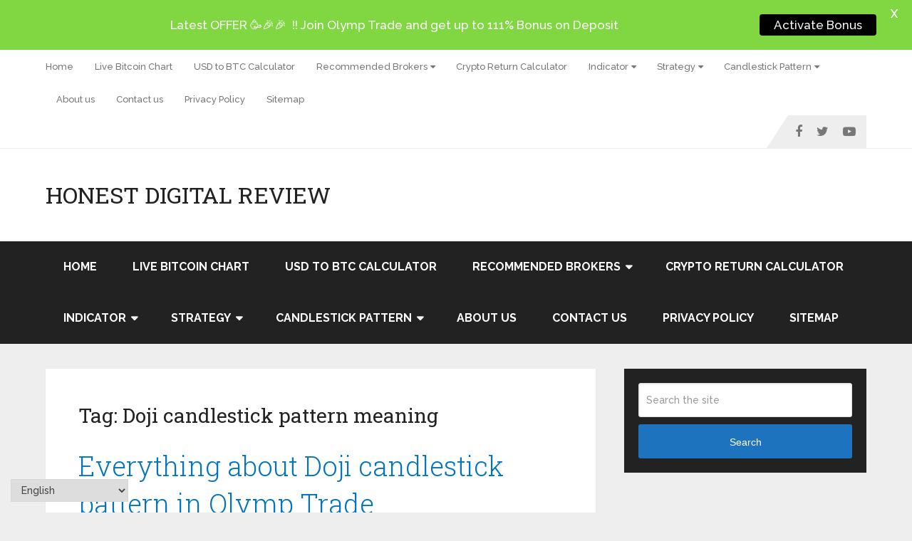

--- FILE ---
content_type: text/html; charset=UTF-8
request_url: https://honestdigitalreview.com/tag/doji-candlestick-pattern-meaning
body_size: 20519
content:
<!DOCTYPE html>
<html class="no-js" lang="en-GB" prefix="og: https://ogp.me/ns#">
<head itemscope itemtype="http://schema.org/WebSite">
	<meta charset="UTF-8">
	<!-- Always force latest IE rendering engine (even in intranet) & Chrome Frame -->
	<!--[if IE ]>
	<meta http-equiv="X-UA-Compatible" content="IE=edge,chrome=1">
	<![endif]-->
	<link rel="profile" href="http://gmpg.org/xfn/11" />
	
                    <link rel="icon" href="https://honestdigitalreview.com/wp-content/uploads/2022/04/cropped-Red-Hot-Food-Inspiration-Logo-Design-1-1.png" type="image/x-icon" />
        
                    <meta name="msapplication-TileImage" content="https://honestdigitalreview.com/wp-content/uploads/2022/04/cropped-Red-Hot-Food-Inspiration-Logo-Design-1-1-270x270.png">        
                    <!--iOS/android/handheld specific -->
            <link rel="apple-touch-icon-precomposed" href="https://honestdigitalreview.com/wp-content/uploads/2022/04/cropped-Red-Hot-Food-Inspiration-Logo-Design-1-1.png" />
        
                    <meta name="viewport" content="width=device-width, initial-scale=1">
            <meta name="apple-mobile-web-app-capable" content="yes">
            <meta name="apple-mobile-web-app-status-bar-style" content="black">
        
        
        <meta itemprop="name" content="Honest Digital Review" />
        <meta itemprop="url" content="https://honestdigitalreview.com" />

        	<link rel="pingback" href="https://honestdigitalreview.com/xmlrpc.php" />
		<style>img:is([sizes="auto" i], [sizes^="auto," i]) { contain-intrinsic-size: 3000px 1500px }</style>
	<script type="text/javascript">document.documentElement.className = document.documentElement.className.replace( /\bno-js\b/,'js' );</script>
<!-- Search Engine Optimization by Rank Math PRO - https://rankmath.com/ -->
<title>Doji candlestick pattern meaning Archives - Honest Digital Review</title>
<meta name="robots" content="index, follow, max-snippet:-1, max-video-preview:-1, max-image-preview:large"/>
<link rel="canonical" href="https://honestdigitalreview.com/tag/doji-candlestick-pattern-meaning" />
<meta property="og:locale" content="en_GB" />
<meta property="og:type" content="article" />
<meta property="og:title" content="Doji candlestick pattern meaning Archives - Honest Digital Review" />
<meta property="og:url" content="https://honestdigitalreview.com/tag/doji-candlestick-pattern-meaning" />
<meta property="article:publisher" content="https://www.facebook.com/Honest-Digital-Review-104204261220364/?modal=admin_todo_tour" />
<meta name="twitter:card" content="summary_large_image" />
<meta name="twitter:title" content="Doji candlestick pattern meaning Archives - Honest Digital Review" />
<meta name="twitter:label1" content="Posts" />
<meta name="twitter:data1" content="1" />
<script type="application/ld+json" class="rank-math-schema-pro">{"@context":"https://schema.org","@graph":[{"@type":"Organization","@id":"https://honestdigitalreview.com/#organization","name":"Honest Digital Review","sameAs":["https://www.facebook.com/Honest-Digital-Review-104204261220364/?modal=admin_todo_tour","https://in.pinterest.com/HonestDigitalReview/"]},{"@type":"WebSite","@id":"https://honestdigitalreview.com/#website","url":"https://honestdigitalreview.com","publisher":{"@id":"https://honestdigitalreview.com/#organization"},"inLanguage":"en-GB"},{"@type":"CollectionPage","@id":"https://honestdigitalreview.com/tag/doji-candlestick-pattern-meaning#webpage","url":"https://honestdigitalreview.com/tag/doji-candlestick-pattern-meaning","name":"Doji candlestick pattern meaning Archives - Honest Digital Review","isPartOf":{"@id":"https://honestdigitalreview.com/#website"},"inLanguage":"en-GB"}]}</script>
<!-- /Rank Math WordPress SEO plugin -->

<link rel='dns-prefetch' href='//stats.wp.com' />
<link rel='dns-prefetch' href='//fonts.googleapis.com' />
<link rel="alternate" type="application/rss+xml" title="Honest Digital Review &raquo; Feed" href="https://honestdigitalreview.com/feed" />
<link rel="alternate" type="application/rss+xml" title="Honest Digital Review &raquo; Comments Feed" href="https://honestdigitalreview.com/comments/feed" />
<link rel="alternate" type="application/rss+xml" title="Honest Digital Review &raquo; Doji candlestick pattern meaning Tag Feed" href="https://honestdigitalreview.com/tag/doji-candlestick-pattern-meaning/feed" />
<script type="text/javascript">
/* <![CDATA[ */
window._wpemojiSettings = {"baseUrl":"https:\/\/s.w.org\/images\/core\/emoji\/16.0.1\/72x72\/","ext":".png","svgUrl":"https:\/\/s.w.org\/images\/core\/emoji\/16.0.1\/svg\/","svgExt":".svg","source":{"concatemoji":"https:\/\/honestdigitalreview.com\/wp-includes\/js\/wp-emoji-release.min.js"}};
/*! This file is auto-generated */
!function(s,n){var o,i,e;function c(e){try{var t={supportTests:e,timestamp:(new Date).valueOf()};sessionStorage.setItem(o,JSON.stringify(t))}catch(e){}}function p(e,t,n){e.clearRect(0,0,e.canvas.width,e.canvas.height),e.fillText(t,0,0);var t=new Uint32Array(e.getImageData(0,0,e.canvas.width,e.canvas.height).data),a=(e.clearRect(0,0,e.canvas.width,e.canvas.height),e.fillText(n,0,0),new Uint32Array(e.getImageData(0,0,e.canvas.width,e.canvas.height).data));return t.every(function(e,t){return e===a[t]})}function u(e,t){e.clearRect(0,0,e.canvas.width,e.canvas.height),e.fillText(t,0,0);for(var n=e.getImageData(16,16,1,1),a=0;a<n.data.length;a++)if(0!==n.data[a])return!1;return!0}function f(e,t,n,a){switch(t){case"flag":return n(e,"\ud83c\udff3\ufe0f\u200d\u26a7\ufe0f","\ud83c\udff3\ufe0f\u200b\u26a7\ufe0f")?!1:!n(e,"\ud83c\udde8\ud83c\uddf6","\ud83c\udde8\u200b\ud83c\uddf6")&&!n(e,"\ud83c\udff4\udb40\udc67\udb40\udc62\udb40\udc65\udb40\udc6e\udb40\udc67\udb40\udc7f","\ud83c\udff4\u200b\udb40\udc67\u200b\udb40\udc62\u200b\udb40\udc65\u200b\udb40\udc6e\u200b\udb40\udc67\u200b\udb40\udc7f");case"emoji":return!a(e,"\ud83e\udedf")}return!1}function g(e,t,n,a){var r="undefined"!=typeof WorkerGlobalScope&&self instanceof WorkerGlobalScope?new OffscreenCanvas(300,150):s.createElement("canvas"),o=r.getContext("2d",{willReadFrequently:!0}),i=(o.textBaseline="top",o.font="600 32px Arial",{});return e.forEach(function(e){i[e]=t(o,e,n,a)}),i}function t(e){var t=s.createElement("script");t.src=e,t.defer=!0,s.head.appendChild(t)}"undefined"!=typeof Promise&&(o="wpEmojiSettingsSupports",i=["flag","emoji"],n.supports={everything:!0,everythingExceptFlag:!0},e=new Promise(function(e){s.addEventListener("DOMContentLoaded",e,{once:!0})}),new Promise(function(t){var n=function(){try{var e=JSON.parse(sessionStorage.getItem(o));if("object"==typeof e&&"number"==typeof e.timestamp&&(new Date).valueOf()<e.timestamp+604800&&"object"==typeof e.supportTests)return e.supportTests}catch(e){}return null}();if(!n){if("undefined"!=typeof Worker&&"undefined"!=typeof OffscreenCanvas&&"undefined"!=typeof URL&&URL.createObjectURL&&"undefined"!=typeof Blob)try{var e="postMessage("+g.toString()+"("+[JSON.stringify(i),f.toString(),p.toString(),u.toString()].join(",")+"));",a=new Blob([e],{type:"text/javascript"}),r=new Worker(URL.createObjectURL(a),{name:"wpTestEmojiSupports"});return void(r.onmessage=function(e){c(n=e.data),r.terminate(),t(n)})}catch(e){}c(n=g(i,f,p,u))}t(n)}).then(function(e){for(var t in e)n.supports[t]=e[t],n.supports.everything=n.supports.everything&&n.supports[t],"flag"!==t&&(n.supports.everythingExceptFlag=n.supports.everythingExceptFlag&&n.supports[t]);n.supports.everythingExceptFlag=n.supports.everythingExceptFlag&&!n.supports.flag,n.DOMReady=!1,n.readyCallback=function(){n.DOMReady=!0}}).then(function(){return e}).then(function(){var e;n.supports.everything||(n.readyCallback(),(e=n.source||{}).concatemoji?t(e.concatemoji):e.wpemoji&&e.twemoji&&(t(e.twemoji),t(e.wpemoji)))}))}((window,document),window._wpemojiSettings);
/* ]]> */
</script>
<style id='wp-emoji-styles-inline-css' type='text/css'>

	img.wp-smiley, img.emoji {
		display: inline !important;
		border: none !important;
		box-shadow: none !important;
		height: 1em !important;
		width: 1em !important;
		margin: 0 0.07em !important;
		vertical-align: -0.1em !important;
		background: none !important;
		padding: 0 !important;
	}
</style>
<link rel='stylesheet' id='wp-block-library-css' href='https://honestdigitalreview.com/wp-includes/css/dist/block-library/style.min.css' type='text/css' media='all' />
<style id='classic-theme-styles-inline-css' type='text/css'>
/*! This file is auto-generated */
.wp-block-button__link{color:#fff;background-color:#32373c;border-radius:9999px;box-shadow:none;text-decoration:none;padding:calc(.667em + 2px) calc(1.333em + 2px);font-size:1.125em}.wp-block-file__button{background:#32373c;color:#fff;text-decoration:none}
</style>
<link rel='stylesheet' id='quads-style-css-css' href='https://honestdigitalreview.com/wp-content/plugins/quick-adsense-reloaded/includes/gutenberg/dist/blocks.style.build.css' type='text/css' media='all' />
<link rel='stylesheet' id='mediaelement-css' href='https://honestdigitalreview.com/wp-includes/js/mediaelement/mediaelementplayer-legacy.min.css' type='text/css' media='all' />
<link rel='stylesheet' id='wp-mediaelement-css' href='https://honestdigitalreview.com/wp-includes/js/mediaelement/wp-mediaelement.min.css' type='text/css' media='all' />
<style id='jetpack-sharing-buttons-style-inline-css' type='text/css'>
.jetpack-sharing-buttons__services-list{display:flex;flex-direction:row;flex-wrap:wrap;gap:0;list-style-type:none;margin:5px;padding:0}.jetpack-sharing-buttons__services-list.has-small-icon-size{font-size:12px}.jetpack-sharing-buttons__services-list.has-normal-icon-size{font-size:16px}.jetpack-sharing-buttons__services-list.has-large-icon-size{font-size:24px}.jetpack-sharing-buttons__services-list.has-huge-icon-size{font-size:36px}@media print{.jetpack-sharing-buttons__services-list{display:none!important}}.editor-styles-wrapper .wp-block-jetpack-sharing-buttons{gap:0;padding-inline-start:0}ul.jetpack-sharing-buttons__services-list.has-background{padding:1.25em 2.375em}
</style>
<style id='global-styles-inline-css' type='text/css'>
:root{--wp--preset--aspect-ratio--square: 1;--wp--preset--aspect-ratio--4-3: 4/3;--wp--preset--aspect-ratio--3-4: 3/4;--wp--preset--aspect-ratio--3-2: 3/2;--wp--preset--aspect-ratio--2-3: 2/3;--wp--preset--aspect-ratio--16-9: 16/9;--wp--preset--aspect-ratio--9-16: 9/16;--wp--preset--color--black: #000000;--wp--preset--color--cyan-bluish-gray: #abb8c3;--wp--preset--color--white: #ffffff;--wp--preset--color--pale-pink: #f78da7;--wp--preset--color--vivid-red: #cf2e2e;--wp--preset--color--luminous-vivid-orange: #ff6900;--wp--preset--color--luminous-vivid-amber: #fcb900;--wp--preset--color--light-green-cyan: #7bdcb5;--wp--preset--color--vivid-green-cyan: #00d084;--wp--preset--color--pale-cyan-blue: #8ed1fc;--wp--preset--color--vivid-cyan-blue: #0693e3;--wp--preset--color--vivid-purple: #9b51e0;--wp--preset--gradient--vivid-cyan-blue-to-vivid-purple: linear-gradient(135deg,rgba(6,147,227,1) 0%,rgb(155,81,224) 100%);--wp--preset--gradient--light-green-cyan-to-vivid-green-cyan: linear-gradient(135deg,rgb(122,220,180) 0%,rgb(0,208,130) 100%);--wp--preset--gradient--luminous-vivid-amber-to-luminous-vivid-orange: linear-gradient(135deg,rgba(252,185,0,1) 0%,rgba(255,105,0,1) 100%);--wp--preset--gradient--luminous-vivid-orange-to-vivid-red: linear-gradient(135deg,rgba(255,105,0,1) 0%,rgb(207,46,46) 100%);--wp--preset--gradient--very-light-gray-to-cyan-bluish-gray: linear-gradient(135deg,rgb(238,238,238) 0%,rgb(169,184,195) 100%);--wp--preset--gradient--cool-to-warm-spectrum: linear-gradient(135deg,rgb(74,234,220) 0%,rgb(151,120,209) 20%,rgb(207,42,186) 40%,rgb(238,44,130) 60%,rgb(251,105,98) 80%,rgb(254,248,76) 100%);--wp--preset--gradient--blush-light-purple: linear-gradient(135deg,rgb(255,206,236) 0%,rgb(152,150,240) 100%);--wp--preset--gradient--blush-bordeaux: linear-gradient(135deg,rgb(254,205,165) 0%,rgb(254,45,45) 50%,rgb(107,0,62) 100%);--wp--preset--gradient--luminous-dusk: linear-gradient(135deg,rgb(255,203,112) 0%,rgb(199,81,192) 50%,rgb(65,88,208) 100%);--wp--preset--gradient--pale-ocean: linear-gradient(135deg,rgb(255,245,203) 0%,rgb(182,227,212) 50%,rgb(51,167,181) 100%);--wp--preset--gradient--electric-grass: linear-gradient(135deg,rgb(202,248,128) 0%,rgb(113,206,126) 100%);--wp--preset--gradient--midnight: linear-gradient(135deg,rgb(2,3,129) 0%,rgb(40,116,252) 100%);--wp--preset--font-size--small: 13px;--wp--preset--font-size--medium: 20px;--wp--preset--font-size--large: 36px;--wp--preset--font-size--x-large: 42px;--wp--preset--spacing--20: 0.44rem;--wp--preset--spacing--30: 0.67rem;--wp--preset--spacing--40: 1rem;--wp--preset--spacing--50: 1.5rem;--wp--preset--spacing--60: 2.25rem;--wp--preset--spacing--70: 3.38rem;--wp--preset--spacing--80: 5.06rem;--wp--preset--shadow--natural: 6px 6px 9px rgba(0, 0, 0, 0.2);--wp--preset--shadow--deep: 12px 12px 50px rgba(0, 0, 0, 0.4);--wp--preset--shadow--sharp: 6px 6px 0px rgba(0, 0, 0, 0.2);--wp--preset--shadow--outlined: 6px 6px 0px -3px rgba(255, 255, 255, 1), 6px 6px rgba(0, 0, 0, 1);--wp--preset--shadow--crisp: 6px 6px 0px rgba(0, 0, 0, 1);}:where(.is-layout-flex){gap: 0.5em;}:where(.is-layout-grid){gap: 0.5em;}body .is-layout-flex{display: flex;}.is-layout-flex{flex-wrap: wrap;align-items: center;}.is-layout-flex > :is(*, div){margin: 0;}body .is-layout-grid{display: grid;}.is-layout-grid > :is(*, div){margin: 0;}:where(.wp-block-columns.is-layout-flex){gap: 2em;}:where(.wp-block-columns.is-layout-grid){gap: 2em;}:where(.wp-block-post-template.is-layout-flex){gap: 1.25em;}:where(.wp-block-post-template.is-layout-grid){gap: 1.25em;}.has-black-color{color: var(--wp--preset--color--black) !important;}.has-cyan-bluish-gray-color{color: var(--wp--preset--color--cyan-bluish-gray) !important;}.has-white-color{color: var(--wp--preset--color--white) !important;}.has-pale-pink-color{color: var(--wp--preset--color--pale-pink) !important;}.has-vivid-red-color{color: var(--wp--preset--color--vivid-red) !important;}.has-luminous-vivid-orange-color{color: var(--wp--preset--color--luminous-vivid-orange) !important;}.has-luminous-vivid-amber-color{color: var(--wp--preset--color--luminous-vivid-amber) !important;}.has-light-green-cyan-color{color: var(--wp--preset--color--light-green-cyan) !important;}.has-vivid-green-cyan-color{color: var(--wp--preset--color--vivid-green-cyan) !important;}.has-pale-cyan-blue-color{color: var(--wp--preset--color--pale-cyan-blue) !important;}.has-vivid-cyan-blue-color{color: var(--wp--preset--color--vivid-cyan-blue) !important;}.has-vivid-purple-color{color: var(--wp--preset--color--vivid-purple) !important;}.has-black-background-color{background-color: var(--wp--preset--color--black) !important;}.has-cyan-bluish-gray-background-color{background-color: var(--wp--preset--color--cyan-bluish-gray) !important;}.has-white-background-color{background-color: var(--wp--preset--color--white) !important;}.has-pale-pink-background-color{background-color: var(--wp--preset--color--pale-pink) !important;}.has-vivid-red-background-color{background-color: var(--wp--preset--color--vivid-red) !important;}.has-luminous-vivid-orange-background-color{background-color: var(--wp--preset--color--luminous-vivid-orange) !important;}.has-luminous-vivid-amber-background-color{background-color: var(--wp--preset--color--luminous-vivid-amber) !important;}.has-light-green-cyan-background-color{background-color: var(--wp--preset--color--light-green-cyan) !important;}.has-vivid-green-cyan-background-color{background-color: var(--wp--preset--color--vivid-green-cyan) !important;}.has-pale-cyan-blue-background-color{background-color: var(--wp--preset--color--pale-cyan-blue) !important;}.has-vivid-cyan-blue-background-color{background-color: var(--wp--preset--color--vivid-cyan-blue) !important;}.has-vivid-purple-background-color{background-color: var(--wp--preset--color--vivid-purple) !important;}.has-black-border-color{border-color: var(--wp--preset--color--black) !important;}.has-cyan-bluish-gray-border-color{border-color: var(--wp--preset--color--cyan-bluish-gray) !important;}.has-white-border-color{border-color: var(--wp--preset--color--white) !important;}.has-pale-pink-border-color{border-color: var(--wp--preset--color--pale-pink) !important;}.has-vivid-red-border-color{border-color: var(--wp--preset--color--vivid-red) !important;}.has-luminous-vivid-orange-border-color{border-color: var(--wp--preset--color--luminous-vivid-orange) !important;}.has-luminous-vivid-amber-border-color{border-color: var(--wp--preset--color--luminous-vivid-amber) !important;}.has-light-green-cyan-border-color{border-color: var(--wp--preset--color--light-green-cyan) !important;}.has-vivid-green-cyan-border-color{border-color: var(--wp--preset--color--vivid-green-cyan) !important;}.has-pale-cyan-blue-border-color{border-color: var(--wp--preset--color--pale-cyan-blue) !important;}.has-vivid-cyan-blue-border-color{border-color: var(--wp--preset--color--vivid-cyan-blue) !important;}.has-vivid-purple-border-color{border-color: var(--wp--preset--color--vivid-purple) !important;}.has-vivid-cyan-blue-to-vivid-purple-gradient-background{background: var(--wp--preset--gradient--vivid-cyan-blue-to-vivid-purple) !important;}.has-light-green-cyan-to-vivid-green-cyan-gradient-background{background: var(--wp--preset--gradient--light-green-cyan-to-vivid-green-cyan) !important;}.has-luminous-vivid-amber-to-luminous-vivid-orange-gradient-background{background: var(--wp--preset--gradient--luminous-vivid-amber-to-luminous-vivid-orange) !important;}.has-luminous-vivid-orange-to-vivid-red-gradient-background{background: var(--wp--preset--gradient--luminous-vivid-orange-to-vivid-red) !important;}.has-very-light-gray-to-cyan-bluish-gray-gradient-background{background: var(--wp--preset--gradient--very-light-gray-to-cyan-bluish-gray) !important;}.has-cool-to-warm-spectrum-gradient-background{background: var(--wp--preset--gradient--cool-to-warm-spectrum) !important;}.has-blush-light-purple-gradient-background{background: var(--wp--preset--gradient--blush-light-purple) !important;}.has-blush-bordeaux-gradient-background{background: var(--wp--preset--gradient--blush-bordeaux) !important;}.has-luminous-dusk-gradient-background{background: var(--wp--preset--gradient--luminous-dusk) !important;}.has-pale-ocean-gradient-background{background: var(--wp--preset--gradient--pale-ocean) !important;}.has-electric-grass-gradient-background{background: var(--wp--preset--gradient--electric-grass) !important;}.has-midnight-gradient-background{background: var(--wp--preset--gradient--midnight) !important;}.has-small-font-size{font-size: var(--wp--preset--font-size--small) !important;}.has-medium-font-size{font-size: var(--wp--preset--font-size--medium) !important;}.has-large-font-size{font-size: var(--wp--preset--font-size--large) !important;}.has-x-large-font-size{font-size: var(--wp--preset--font-size--x-large) !important;}
:where(.wp-block-post-template.is-layout-flex){gap: 1.25em;}:where(.wp-block-post-template.is-layout-grid){gap: 1.25em;}
:where(.wp-block-columns.is-layout-flex){gap: 2em;}:where(.wp-block-columns.is-layout-grid){gap: 2em;}
:root :where(.wp-block-pullquote){font-size: 1.5em;line-height: 1.6;}
</style>
<link rel='stylesheet' id='dashicons-css' href='https://honestdigitalreview.com/wp-includes/css/dashicons.min.css' type='text/css' media='all' />
<link rel='stylesheet' id='admin-bar-css' href='https://honestdigitalreview.com/wp-includes/css/admin-bar.min.css' type='text/css' media='all' />
<style id='admin-bar-inline-css' type='text/css'>

    /* Hide CanvasJS credits for P404 charts specifically */
    #p404RedirectChart .canvasjs-chart-credit {
        display: none !important;
    }
    
    #p404RedirectChart canvas {
        border-radius: 6px;
    }

    .p404-redirect-adminbar-weekly-title {
        font-weight: bold;
        font-size: 14px;
        color: #fff;
        margin-bottom: 6px;
    }

    #wpadminbar #wp-admin-bar-p404_free_top_button .ab-icon:before {
        content: "\f103";
        color: #dc3545;
        top: 3px;
    }
    
    #wp-admin-bar-p404_free_top_button .ab-item {
        min-width: 80px !important;
        padding: 0px !important;
    }
    
    /* Ensure proper positioning and z-index for P404 dropdown */
    .p404-redirect-adminbar-dropdown-wrap { 
        min-width: 0; 
        padding: 0;
        position: static !important;
    }
    
    #wpadminbar #wp-admin-bar-p404_free_top_button_dropdown {
        position: static !important;
    }
    
    #wpadminbar #wp-admin-bar-p404_free_top_button_dropdown .ab-item {
        padding: 0 !important;
        margin: 0 !important;
    }
    
    .p404-redirect-dropdown-container {
        min-width: 340px;
        padding: 18px 18px 12px 18px;
        background: #23282d !important;
        color: #fff;
        border-radius: 12px;
        box-shadow: 0 8px 32px rgba(0,0,0,0.25);
        margin-top: 10px;
        position: relative !important;
        z-index: 999999 !important;
        display: block !important;
        border: 1px solid #444;
    }
    
    /* Ensure P404 dropdown appears on hover */
    #wpadminbar #wp-admin-bar-p404_free_top_button .p404-redirect-dropdown-container { 
        display: none !important;
    }
    
    #wpadminbar #wp-admin-bar-p404_free_top_button:hover .p404-redirect-dropdown-container { 
        display: block !important;
    }
    
    #wpadminbar #wp-admin-bar-p404_free_top_button:hover #wp-admin-bar-p404_free_top_button_dropdown .p404-redirect-dropdown-container {
        display: block !important;
    }
    
    .p404-redirect-card {
        background: #2c3338;
        border-radius: 8px;
        padding: 18px 18px 12px 18px;
        box-shadow: 0 2px 8px rgba(0,0,0,0.07);
        display: flex;
        flex-direction: column;
        align-items: flex-start;
        border: 1px solid #444;
    }
    
    .p404-redirect-btn {
        display: inline-block;
        background: #dc3545;
        color: #fff !important;
        font-weight: bold;
        padding: 5px 22px;
        border-radius: 8px;
        text-decoration: none;
        font-size: 17px;
        transition: background 0.2s, box-shadow 0.2s;
        margin-top: 8px;
        box-shadow: 0 2px 8px rgba(220,53,69,0.15);
        text-align: center;
        line-height: 1.6;
    }
    
    .p404-redirect-btn:hover {
        background: #c82333;
        color: #fff !important;
        box-shadow: 0 4px 16px rgba(220,53,69,0.25);
    }
    
    /* Prevent conflicts with other admin bar dropdowns */
    #wpadminbar .ab-top-menu > li:hover > .ab-item,
    #wpadminbar .ab-top-menu > li.hover > .ab-item {
        z-index: auto;
    }
    
    #wpadminbar #wp-admin-bar-p404_free_top_button:hover > .ab-item {
        z-index: 999998 !important;
    }
    
</style>
<link rel='stylesheet' id='google-fonts-css' href='https://fonts.googleapis.com/css?family=Lato%3A400%2C500%2C600%2C700&#038;ver=2.8.6' type='text/css' media='all' />
<link rel='stylesheet' id='quiz-maker-css' href='https://honestdigitalreview.com/wp-content/plugins/quiz-maker/public/css/quiz-maker-public.css' type='text/css' media='all' />
<link rel='stylesheet' id='ez-toc-css' href='https://honestdigitalreview.com/wp-content/plugins/easy-table-of-contents/assets/css/screen.min.css' type='text/css' media='all' />
<style id='ez-toc-inline-css' type='text/css'>
div#ez-toc-container .ez-toc-title {font-size: 120%;}div#ez-toc-container .ez-toc-title {font-weight: 500;}div#ez-toc-container ul li , div#ez-toc-container ul li a {font-size: 95%;}div#ez-toc-container ul li , div#ez-toc-container ul li a {font-weight: 500;}div#ez-toc-container nav ul ul li {font-size: 90%;}.ez-toc-box-title {font-weight: bold; margin-bottom: 10px; text-align: center; text-transform: uppercase; letter-spacing: 1px; color: #666; padding-bottom: 5px;position:absolute;top:-4%;left:5%;background-color: inherit;transition: top 0.3s ease;}.ez-toc-box-title.toc-closed {top:-25%;}
.ez-toc-container-direction {direction: ltr;}.ez-toc-counter ul{counter-reset: item ;}.ez-toc-counter nav ul li a::before {content: counters(item, '.', decimal) '. ';display: inline-block;counter-increment: item;flex-grow: 0;flex-shrink: 0;margin-right: .2em; float: left; }.ez-toc-widget-direction {direction: ltr;}.ez-toc-widget-container ul{counter-reset: item ;}.ez-toc-widget-container nav ul li a::before {content: counters(item, '.', decimal) '. ';display: inline-block;counter-increment: item;flex-grow: 0;flex-shrink: 0;margin-right: .2em; float: left; }
</style>
<link rel='stylesheet' id='wur_content_css-css' href='https://honestdigitalreview.com/wp-content/plugins/wp-ultimate-review/assets/public/css/content-page.css' type='text/css' media='all' />
<link rel='stylesheet' id='wpcd-style-css' href='https://honestdigitalreview.com/wp-content/plugins/wp-coupons-and-deals-premium/assets/css/dist/style.min.css' type='text/css' media='all' />
<style id='wpcd-style-inline-css' type='text/css'>
 .coupon-type { background-color: #56b151; } .deal-type { background-color: #56b151; } .wpcd-coupon { border-color: #000000; } 
 .wpcd-coupon-button-type .coupon-code-wpcd .get-code-wpcd{ background-color:#347BAF; } .wpcd-coupon-button-type .coupon-code-wpcd .get-code-wpcd:after{ border-left-color:#347BAF; } span.wpcd_coupon_top_copy_span{ background-color: #56b151 !important; } .wpcd_coupon_popup_copy_code_wr { background-color: #BEFFB9; border-color: #56b151 !important; } .wpcd_popup-go-link { background-color: #56b151 !important; } .wpcd_popup-go-link:hover { background-color: #56b151 !important; } #wpcd_coupon_pagination_wr a, #wpcd_coupon_pagination_wr span { background-color: #56b151; } 
</style>
<link rel='stylesheet' id='hurrytimer-css' href='https://honestdigitalreview.com/wp-content/uploads/hurrytimer/css/e439efd9ef036ef9.css' type='text/css' media='all' />
<link rel='stylesheet' id='schema-stylesheet-css' href='https://honestdigitalreview.com/wp-content/themes/mts_schema/style.css' type='text/css' media='all' />
<style id='schema-stylesheet-inline-css' type='text/css'>

         body {background-color:#eeeeee;background-image:url(https://honestdigitalreview.com/wp-content/themes/mts_schema/images/nobg.png);}
        .pace .pace-progress, #mobile-menu-wrapper ul li a:hover, .page-numbers.current, .pagination a:hover, .single .pagination a:hover .current { background: #1e73be; }
        .postauthor h5, .single_post a, .textwidget a, .pnavigation2 a, .sidebar.c-4-12 a:hover, footer .widget li a:hover, .sidebar.c-4-12 a:hover, .reply a, .title a:hover, .post-info a:hover, .widget .thecomment, #tabber .inside li a:hover, .readMore a:hover, .fn a, a, a:hover, #secondary-navigation .navigation ul li a:hover, .readMore a, #primary-navigation a:hover, #secondary-navigation .navigation ul .current-menu-item a, .widget .wp_review_tab_widget_content a, .sidebar .wpt_widget_content a { color:#1e73be; }
         a#pull, #commentform input#submit, #mtscontact_submit, .mts-subscribe input[type='submit'], .widget_product_search input[type='submit'], #move-to-top:hover, .currenttext, .pagination a:hover, .pagination .nav-previous a:hover, .pagination .nav-next a:hover, #load-posts a:hover, .single .pagination a:hover .currenttext, .single .pagination > .current .currenttext, #tabber ul.tabs li a.selected, .tagcloud a, .navigation ul .sfHover a, .woocommerce a.button, .woocommerce-page a.button, .woocommerce button.button, .woocommerce-page button.button, .woocommerce input.button, .woocommerce-page input.button, .woocommerce #respond input#submit, .woocommerce-page #respond input#submit, .woocommerce #content input.button, .woocommerce-page #content input.button, .woocommerce .bypostauthor:after, #searchsubmit, .woocommerce nav.woocommerce-pagination ul li span.current, .woocommerce-page nav.woocommerce-pagination ul li span.current, .woocommerce #content nav.woocommerce-pagination ul li span.current, .woocommerce-page #content nav.woocommerce-pagination ul li span.current, .woocommerce nav.woocommerce-pagination ul li a:hover, .woocommerce-page nav.woocommerce-pagination ul li a:hover, .woocommerce #content nav.woocommerce-pagination ul li a:hover, .woocommerce-page #content nav.woocommerce-pagination ul li a:hover, .woocommerce nav.woocommerce-pagination ul li a:focus, .woocommerce-page nav.woocommerce-pagination ul li a:focus, .woocommerce #content nav.woocommerce-pagination ul li a:focus, .woocommerce-page #content nav.woocommerce-pagination ul li a:focus, .woocommerce a.button, .woocommerce-page a.button, .woocommerce button.button, .woocommerce-page button.button, .woocommerce input.button, .woocommerce-page input.button, .woocommerce #respond input#submit, .woocommerce-page #respond input#submit, .woocommerce #content input.button, .woocommerce-page #content input.button, .latestPost-review-wrapper, .latestPost .review-type-circle.latestPost-review-wrapper, #wpmm-megamenu .review-total-only, .sbutton, #searchsubmit, .widget .wpt_widget_content #tags-tab-content ul li a, .widget .review-total-only.large-thumb, #add_payment_method .wc-proceed-to-checkout a.checkout-button, .woocommerce-cart .wc-proceed-to-checkout a.checkout-button, .woocommerce-checkout .wc-proceed-to-checkout a.checkout-button, .woocommerce #respond input#submit.alt:hover, .woocommerce a.button.alt:hover, .woocommerce button.button.alt:hover, .woocommerce input.button.alt:hover, .woocommerce #respond input#submit.alt, .woocommerce a.button.alt, .woocommerce button.button.alt, .woocommerce input.button.alt, .woocommerce-account .woocommerce-MyAccount-navigation li.is-active { background-color:#1e73be; color: #fff!important; }
        .related-posts .title a:hover, .latestPost .title a { color: #1e73be; }
        .navigation #wpmm-megamenu .wpmm-pagination a { background-color: #1e73be!important; }
        footer {background-color:#222222; }
        footer {background-image: url( https://honestdigitalreview.com/wp-content/themes/mts_schema/images/nobg.png );}
        .copyrights { background-color: #ffffff; }
        .flex-control-thumbs .flex-active{ border-top:3px solid #1e73be;}
        .wpmm-megamenu-showing.wpmm-light-scheme { background-color:#1e73be!important; }
        
        .shareit { top: 282px; left: auto; margin: 0 0 0 -135px; width: 90px; position: fixed; padding: 5px; border:none; border-right: 0;}
		.share-item {margin: 2px;}
        
        .bypostauthor > div { overflow: hidden; padding: 3%!important; background: #222; width: 94%!important; color: #AAA; }
		.bypostauthor:after { content: "\f044"; position: absolute; font-family: fontawesome; right: 0; top: 0; padding: 1px 10px; color: #535353; font-size: 32px; }
        
        
			
</style>
<link rel='stylesheet' id='responsive-css' href='https://honestdigitalreview.com/wp-content/themes/mts_schema/css/responsive.css' type='text/css' media='all' />
<link rel='stylesheet' id='fontawesome-css' href='https://honestdigitalreview.com/wp-content/themes/mts_schema/css/font-awesome.min.css' type='text/css' media='all' />
<link rel='stylesheet' id='joomdev-wpc-styles-css' href='https://honestdigitalreview.com/wp-content/plugins/joomdev-wp-pros-cons/assets/css/styles.css' type='text/css' media='all' />
<style id='quads-styles-inline-css' type='text/css'>

    .quads-location ins.adsbygoogle {
        background: transparent !important;
    }.quads-location .quads_rotator_img{ opacity:1 !important;}
    .quads.quads_ad_container { display: grid; grid-template-columns: auto; grid-gap: 10px; padding: 10px; }
    .grid_image{animation: fadeIn 0.5s;-webkit-animation: fadeIn 0.5s;-moz-animation: fadeIn 0.5s;
        -o-animation: fadeIn 0.5s;-ms-animation: fadeIn 0.5s;}
    .quads-ad-label { font-size: 12px; text-align: center; color: #333;}
    .quads_click_impression { display: none;} .quads-location, .quads-ads-space{max-width:100%;} @media only screen and (max-width: 480px) { .quads-ads-space, .penci-builder-element .quads-ads-space{max-width:340px;}}#btn_close_video{
                background-color: #fff;
                width: 25px;
                height: 25px;
                text-align: center;
                line-height: 22px;
                position: absolute;
                right: -10px;
                top: -10px;
                cursor: pointer;
                transition: all 0.5s ease;
                border-radius: 50%;
                z-index:100;
            }
            .quads-video {
                position: fixed;
                bottom: 0px;
                z-index: 9999999;
            }
            .quads_ad_container_video{
                max-width:220px;
            }
</style>
<script type="text/javascript" src="https://honestdigitalreview.com/wp-includes/js/jquery/jquery.min.js" id="jquery-core-js"></script>
<script type="text/javascript" src="https://honestdigitalreview.com/wp-includes/js/jquery/jquery-migrate.min.js" id="jquery-migrate-js"></script>
<script type="text/javascript" src="https://honestdigitalreview.com/wp-content/plugins/wp-ultimate-review/assets/public/script/content-page.js" id="wur_review_content_script-js"></script>
<script type="text/javascript" id="customscript-js-extra">
/* <![CDATA[ */
var mts_customscript = {"responsive":"1","nav_menu":"both"};
/* ]]> */
</script>
<script type="text/javascript" async="async" src="https://honestdigitalreview.com/wp-content/themes/mts_schema/js/customscript.js" id="customscript-js"></script>
<script type="text/javascript" id="wpcd-main-js-js-extra">
/* <![CDATA[ */
var wpcd_object = {"ajaxurl":"https:\/\/honestdigitalreview.com\/wp-admin\/admin-ajax.php","security":"77ee22baea"};
var wpcd_main_js = {"minutes":"minutes","seconds":"seconds","hours":"hours","day":"day","week":"week","expired_text":"This offer has expired!","word_count":"30","button_text":"Copy","after_copy":"Copied","vote_success":"You have voted successfully!","vote_fail":"Voting failed!","vote_already":"You have voted already!"};
/* ]]> */
</script>
<script type="text/javascript" src="https://honestdigitalreview.com/wp-content/plugins/wp-coupons-and-deals-premium/assets/js/main.js" id="wpcd-main-js-js"></script>
<script type="text/javascript" src="https://honestdigitalreview.com/wp-content/plugins/wp-coupons-and-deals-premium/assets/js/jquery.countdown.min.js" id="wpcd-countdown-js-js"></script>
<link rel="https://api.w.org/" href="https://honestdigitalreview.com/wp-json/" /><link rel="alternate" title="JSON" type="application/json" href="https://honestdigitalreview.com/wp-json/wp/v2/tags/2685" /><link rel="EditURI" type="application/rsd+xml" title="RSD" href="https://honestdigitalreview.com/xmlrpc.php?rsd" />
<meta name="generator" content="WordPress 6.8.3" />
<meta name="yandex-verification" content="5a022f8c178c07f6" />
<meta name="naver-site-verification" content="" />
<!-- Google tag (gtag.js) -->
<script async src="https://www.googletagmanager.com/gtag/js?id=G-9DRB51HPDL"></script>
<script>
  window.dataLayer = window.dataLayer || [];
  function gtag(){dataLayer.push(arguments);}
  gtag('js', new Date());

  gtag('config', 'G-9DRB51HPDL');
</script>
<meta name="naver-site-verification" content="" />
<!-- Google tag (gtag.js) -->
<script async src="https://www.googletagmanager.com/gtag/js?id=G-P8YSQ9Q6L2"></script>
<script>
  window.dataLayer = window.dataLayer || [];
  function gtag(){dataLayer.push(arguments);}
  gtag('js', new Date());

  gtag('config', 'G-P8YSQ9Q6L2');
</script><style id="mystickymenu" type="text/css">#mysticky-nav { width:100%; position: static; height: auto !important; }#mysticky-nav.wrapfixed { position:fixed; left: 0px; margin-top:0px;  z-index: 99990; -webkit-transition: 0.3s; -moz-transition: 0.3s; -o-transition: 0.3s; transition: 0.3s; -ms-filter:"progid:DXImageTransform.Microsoft.Alpha(Opacity=90)"; filter: alpha(opacity=90); opacity:0.9; background-color: #f7f5e7;}#mysticky-nav.wrapfixed .myfixed{ background-color: #f7f5e7; position: relative;top: auto;left: auto;right: auto;}#mysticky-nav .myfixed { margin:0 auto; float:none; border:0px; background:none; max-width:100%; }</style>			<style type="text/css">
																															</style>
			
    <!-- Start of Async ProveSource Code (Wordpress / Woocommerce v4.0.0) --><script>!function(o,i){window.provesrc&&window.console&&console.error&&console.error("ProveSource is included twice in this page."),provesrc=window.provesrc={dq:[],display:function(){this.dq.push(arguments)}},o._provesrcAsyncInit=function(){provesrc.init({apiKey:"eyJhbGciOiJIUzI1NiIsInR5cCI6IkpXVCJ9.eyJhY2NvdW50SWQiOiI1YmM1ZTIxODAyZWNkNzc3NGJiNThkNTgiLCJpYXQiOjE1Mzk2OTUxMjh9.9nlSh3EWg0L9ElSmjaE2XE_ddYv3QXYra2tpH7AAPH4",v:"0.0.4"})};var r=i.createElement("script");r.async=!0,r["ch"+"ar"+"set"]="UTF-8",r.src="https://cdn.provesrc.com/provesrc.js";var e=i.getElementsByTagName("script")[0];e.parentNode.insertBefore(r,e)}(window,document);</script><!-- End of Async ProveSource Code -->
	<style>img#wpstats{display:none}</style>
		<script>document.cookie = 'quads_browser_width='+screen.width;</script><link href="//fonts.googleapis.com/css?family=Roboto+Slab:normal|Raleway:500|Raleway:700|Roboto+Slab:300&amp;subset=latin" rel="stylesheet" type="text/css">
<style type="text/css">
#logo a { font-family: 'Roboto Slab'; font-weight: normal; font-size: 32px; color: #222;text-transform: uppercase; }
#primary-navigation a, .mts-cart { font-family: 'Raleway'; font-weight: 500; font-size: 13px; color: #777; }
#secondary-navigation a { font-family: 'Raleway'; font-weight: 700; font-size: 16px; color: #fff;text-transform: uppercase; }
.latestPost .title a { font-family: 'Roboto Slab'; font-weight: 300; font-size: 38px; color: #0274BE; }
.single-title { font-family: 'Roboto Slab'; font-weight: 300; font-size: 38px; color: #222; }
body { font-family: 'Raleway'; font-weight: 500; font-size: 16px; color: #444444; }
#sidebar .widget h3 { font-family: 'Roboto Slab'; font-weight: normal; font-size: 20px; color: #222222;text-transform: uppercase; }
#sidebar .widget { font-family: 'Raleway'; font-weight: 500; font-size: 16px; color: #444444; }
.footer-widgets h3 { font-family: 'Roboto Slab'; font-weight: normal; font-size: 18px; color: #ffffff;text-transform: uppercase; }
.f-widget a, footer .wpt_widget_content a, footer .wp_review_tab_widget_content a, footer .wpt_tab_widget_content a, footer .widget .wp_review_tab_widget_content a { font-family: 'Raleway'; font-weight: 500; font-size: 16px; color: #999999; }
.footer-widgets, .f-widget .top-posts .comment_num, footer .meta, footer .twitter_time, footer .widget .wpt_widget_content .wpt-postmeta, footer .widget .wpt_comment_content, footer .widget .wpt_excerpt, footer .wp_review_tab_widget_content .wp-review-tab-postmeta, footer .advanced-recent-posts p, footer .popular-posts p, footer .category-posts p { font-family: 'Raleway'; font-weight: 500; font-size: 16px; color: #777777; }
#copyright-note { font-family: 'Raleway'; font-weight: 500; font-size: 14px; color: #7e7d7d; }
h1 { font-family: 'Roboto Slab'; font-weight: normal; font-size: 28px; color: #222222; }
h2 { font-family: 'Roboto Slab'; font-weight: normal; font-size: 24px; color: #222222; }
h3 { font-family: 'Roboto Slab'; font-weight: normal; font-size: 22px; color: #222222; }
h4 { font-family: 'Roboto Slab'; font-weight: normal; font-size: 20px; color: #222222; }
h5 { font-family: 'Roboto Slab'; font-weight: normal; font-size: 18px; color: #222222; }
h6 { font-family: 'Roboto Slab'; font-weight: normal; font-size: 16px; color: #222222; }
</style>
      <meta name="onesignal" content="wordpress-plugin"/>
            <script>

      window.OneSignalDeferred = window.OneSignalDeferred || [];

      OneSignalDeferred.push(function(OneSignal) {
        var oneSignal_options = {};
        window._oneSignalInitOptions = oneSignal_options;

        oneSignal_options['serviceWorkerParam'] = { scope: '/wp-content/plugins/onesignal-free-web-push-notifications/sdk_files/push/onesignal/' };
oneSignal_options['serviceWorkerPath'] = 'OneSignalSDKWorker.js';

        OneSignal.Notifications.setDefaultUrl("https://honestdigitalreview.com");

        oneSignal_options['wordpress'] = true;
oneSignal_options['appId'] = '02ca574f-f06f-4faf-b96c-216ec1e786c3';
oneSignal_options['allowLocalhostAsSecureOrigin'] = true;
oneSignal_options['welcomeNotification'] = { };
oneSignal_options['welcomeNotification']['title'] = "";
oneSignal_options['welcomeNotification']['message'] = "";
oneSignal_options['path'] = "https://honestdigitalreview.com/wp-content/plugins/onesignal-free-web-push-notifications/sdk_files/";
oneSignal_options['persistNotification'] = true;
oneSignal_options['promptOptions'] = { };
oneSignal_options['notifyButton'] = { };
oneSignal_options['notifyButton']['enable'] = true;
oneSignal_options['notifyButton']['position'] = 'bottom-right';
oneSignal_options['notifyButton']['theme'] = 'default';
oneSignal_options['notifyButton']['size'] = 'medium';
oneSignal_options['notifyButton']['showCredit'] = true;
oneSignal_options['notifyButton']['text'] = {};
              OneSignal.init(window._oneSignalInitOptions);
              OneSignal.Slidedown.promptPush()      });

      function documentInitOneSignal() {
        var oneSignal_elements = document.getElementsByClassName("OneSignal-prompt");

        var oneSignalLinkClickHandler = function(event) { OneSignal.Notifications.requestPermission(); event.preventDefault(); };        for(var i = 0; i < oneSignal_elements.length; i++)
          oneSignal_elements[i].addEventListener('click', oneSignalLinkClickHandler, false);
      }

      if (document.readyState === 'complete') {
           documentInitOneSignal();
      }
      else {
           window.addEventListener("load", function(event){
               documentInitOneSignal();
          });
      }
    </script>
<link rel="icon" href="https://honestdigitalreview.com/wp-content/uploads/2022/04/cropped-Red-Hot-Food-Inspiration-Logo-Design-1-1-32x32.png" sizes="32x32" />
<link rel="icon" href="https://honestdigitalreview.com/wp-content/uploads/2022/04/cropped-Red-Hot-Food-Inspiration-Logo-Design-1-1-192x192.png" sizes="192x192" />
<link rel="apple-touch-icon" href="https://honestdigitalreview.com/wp-content/uploads/2022/04/cropped-Red-Hot-Food-Inspiration-Logo-Design-1-1-180x180.png" />
<meta name="msapplication-TileImage" content="https://honestdigitalreview.com/wp-content/uploads/2022/04/cropped-Red-Hot-Food-Inspiration-Logo-Design-1-1-270x270.png" />

	<style id="mysticky-welcomebar-inline-css">
	.mysticky-welcomebar-fixed , .mysticky-welcomebar-fixed * {
		-webkit-box-sizing: border-box;
		-moz-box-sizing: border-box;
		box-sizing: border-box;
	}
	.mysticky-welcomebar-fixed {
		background-color: #81d742;
		font-family: ;
		position: fixed;
		left: 0;
		right: 0;
		z-index: 9999999;
		opacity: 0;
	}
	.mysticky-welcomebar-fixed-wrap {
		min-height: 60px;
		padding: 20px 50px;
		display: flex;
		align-items: center;
		justify-content: center;
		width: 100%;
		height: 100%;
	}
	.mysticky-welcomebar-fixed-wrap .mysticky-welcomebar-content {
		flex: 1;
		text-align:center;
	}
	.mysticky-welcomebar-animation {
		-webkit-transition: all 1s ease 0s;
		-moz-transition: all 1s ease 0s;
		transition: all 1s ease 0s;
	}
	.mysticky-welcomebar-position-top {
		top:0;
	}
	.mysticky-welcomebar-position-bottom {
		bottom:0;
	}
	.mysticky-welcomebar-position-top.mysticky-welcomebar-entry-effect-slide-in {
		top: -60px;
	}
	.mysticky-welcomebar-position-bottom.mysticky-welcomebar-entry-effect-slide-in {
		bottom: -60px;
	}
	.mysticky-welcomebar-entry-effect-fade {
		opacity: 0;
	}
	.mysticky-welcomebar-entry-effect-none {
		display: none;
	}
	.mysticky-welcomebar-fixed .mysticky-welcomebar-content p a{
		text-decoration: underline;
		text-decoration-thickness: 1px;
		text-underline-offset: 0.25ch;
	}
	.mysticky-welcomebar-fixed .mysticky-welcomebar-content p a,
	.mysticky-welcomebar-fixed .mysticky-welcomebar-content p {
		color: #ffffff;
		font-size: 17px;
		margin: 0;
		padding: 0;
		line-height: 1.2;
		font-weight: 400;
		font-family:	}
	.mysticky-welcomebar-fixed .mysticky-welcomebar-btn {
		/*padding-left: 30px;*/
		display: none;
		line-height: 1;
		margin-left: 10px;
	}
	.mysticky-welcomebar-fixed.mysticky-welcomebar-btn-desktop .mysticky-welcomebar-btn {
		display: block;
		position: relative;
	}
	.mysticky-welcomebar-fixed .mysticky-welcomebar-btn a {
		background-color: #000000;
		font-family: inherit;
		color: #ffffff;
		border-radius: 4px;
		text-decoration: none;
		display: inline-block;
		vertical-align: top;
		line-height: 1.2;
		font-size: 17px;
		font-weight: 400;
		padding: 5px 20px;
		white-space: nowrap;
	}

				.mysticky-welcomebar-fixed .mysticky-welcomebar-close {
		display: none;
		vertical-align: top;
		width: 30px;
		height: 30px;
		text-align: center;
		line-height: 30px;
		border-radius: 5px;
		color: #000;
		position: absolute;
		top: 5px;
		right: 10px;
		outline: none;		
		text-decoration: none;
		text-shadow: 0 0 0px #fff;
		-webkit-transition: all 0.5s ease 0s;
		-moz-transition: all 0.5s ease 0s;
		transition: all 0.5s ease 0s;
		-webkit-transform-origin: 50% 50%;
		-moz-transform-origin: 50% 50%;
		transform-origin: 50% 50%;
	}
	.mysticky-welcomebar-fixed .mysticky-welcomebar-close:hover {
		opacity: 1;
		-webkit-transform: rotate(180deg);
		-moz-transform: rotate(180deg);
		transform: rotate(180deg);
	}
	.mysticky-welcomebar-fixed .mysticky-welcomebar-close span.dashicons {
		font-size: 27px;
	}
	.mysticky-welcomebar-fixed.mysticky-welcomebar-showx-desktop .mysticky-welcomebar-close {
		display: inline-block;
		cursor: pointer;
	}	
	/* Animated Buttons */
		.mysticky-welcomebar-btn a {
			-webkit-animation-duration: 1s;
			animation-duration: 1s;
		}
		@-webkit-keyframes flash {
			from,
			50%,
			to {
				opacity: 1;
			}

			25%,
			75% {
				opacity: 0;
			}
		}
		@keyframes flash {
			from,
			50%,
			to {
				opacity: 1;
			}

			25%,
			75% {
				opacity: 0;
			}
		}
		.mysticky-welcomebar-attention-flash.animation-start .mysticky-welcomebar-btn a {
			-webkit-animation-name: flash;
			animation-name: flash;
		}
		
		@keyframes shake {
			from,
			to {
				-webkit-transform: translate3d(0, 0, 0);
				transform: translate3d(0, 0, 0);
			}

			10%,
			30%,
			50%,
			70%,
			90% {
				-webkit-transform: translate3d(-10px, 0, 0);
				transform: translate3d(-10px, 0, 0);
			}

			20%,
			40%,
			60%,
			80% {
				-webkit-transform: translate3d(10px, 0, 0);
				transform: translate3d(10px, 0, 0);
			}
		}

		.mysticky-welcomebar-attention-shake.animation-start .mysticky-welcomebar-btn a {
			-webkit-animation-name: shake;
			animation-name: shake;
		}
		
		@-webkit-keyframes swing {
			20% {
				-webkit-transform: rotate3d(0, 0, 1, 15deg);
				transform: rotate3d(0, 0, 1, 15deg);
			}

			40% {
				-webkit-transform: rotate3d(0, 0, 1, -10deg);
				transform: rotate3d(0, 0, 1, -10deg);
			}

			60% {
				-webkit-transform: rotate3d(0, 0, 1, 5deg);
				transform: rotate3d(0, 0, 1, 5deg);
			}

			80% {
				-webkit-transform: rotate3d(0, 0, 1, -5deg);
				transform: rotate3d(0, 0, 1, -5deg);
			}
	
			to {
				-webkit-transform: rotate3d(0, 0, 1, 0deg);
				transform: rotate3d(0, 0, 1, 0deg);
			}
		}

		@keyframes swing {
			20% {
				-webkit-transform: rotate3d(0, 0, 1, 15deg);
				transform: rotate3d(0, 0, 1, 15deg);
			}

			40% {
				-webkit-transform: rotate3d(0, 0, 1, -10deg);
				transform: rotate3d(0, 0, 1, -10deg);
			}

			60% {
				-webkit-transform: rotate3d(0, 0, 1, 5deg);
				transform: rotate3d(0, 0, 1, 5deg);
			}

			80% {
				-webkit-transform: rotate3d(0, 0, 1, -5deg);
				transform: rotate3d(0, 0, 1, -5deg);
			}

			to {
				-webkit-transform: rotate3d(0, 0, 1, 0deg);
				transform: rotate3d(0, 0, 1, 0deg);
			}
		}

		.mysticky-welcomebar-attention-swing.animation-start .mysticky-welcomebar-btn a {
			-webkit-transform-origin: top center;
			transform-origin: top center;
			-webkit-animation-name: swing;
			animation-name: swing;
		}
		
		@-webkit-keyframes tada {
			from {
				-webkit-transform: scale3d(1, 1, 1);
				transform: scale3d(1, 1, 1);
			}

			10%,
			20% {
				-webkit-transform: scale3d(0.9, 0.9, 0.9) rotate3d(0, 0, 1, -3deg);
				transform: scale3d(0.9, 0.9, 0.9) rotate3d(0, 0, 1, -3deg);
			}

			30%,
			50%,
			70%,
			90% {
				-webkit-transform: scale3d(1.1, 1.1, 1.1) rotate3d(0, 0, 1, 3deg);
				transform: scale3d(1.1, 1.1, 1.1) rotate3d(0, 0, 1, 3deg);
			}

			40%,
			60%,
			80% {
				-webkit-transform: scale3d(1.1, 1.1, 1.1) rotate3d(0, 0, 1, -3deg);
				transform: scale3d(1.1, 1.1, 1.1) rotate3d(0, 0, 1, -3deg);
			}

			to {
				-webkit-transform: scale3d(1, 1, 1);
				transform: scale3d(1, 1, 1);
			}
		}

		@keyframes tada {
			from {
				-webkit-transform: scale3d(1, 1, 1);
				transform: scale3d(1, 1, 1);
			}

			10%,
			20% {
				-webkit-transform: scale3d(0.9, 0.9, 0.9) rotate3d(0, 0, 1, -3deg);
				transform: scale3d(0.9, 0.9, 0.9) rotate3d(0, 0, 1, -3deg);
			}

			30%,
			50%,
			70%,
			90% {
				-webkit-transform: scale3d(1.1, 1.1, 1.1) rotate3d(0, 0, 1, 3deg);
				transform: scale3d(1.1, 1.1, 1.1) rotate3d(0, 0, 1, 3deg);
			}

			40%,
			60%,
			80% {
				-webkit-transform: scale3d(1.1, 1.1, 1.1) rotate3d(0, 0, 1, -3deg);
				transform: scale3d(1.1, 1.1, 1.1) rotate3d(0, 0, 1, -3deg);
			}

			to {
				-webkit-transform: scale3d(1, 1, 1);
				transform: scale3d(1, 1, 1);
			}
		}

		.mysticky-welcomebar-attention-tada.animation-start .mysticky-welcomebar-btn a {
			-webkit-animation-name: tada;
			animation-name: tada;
		}
		
		@-webkit-keyframes heartBeat {
			0% {
				-webkit-transform: scale(1);
				transform: scale(1);
			}

			14% {
				-webkit-transform: scale(1.3);
				transform: scale(1.3);
			}

			28% {
				-webkit-transform: scale(1);
				transform: scale(1);
			}

			42% {
				-webkit-transform: scale(1.3);
				transform: scale(1.3);
			}

			70% {
				-webkit-transform: scale(1);
				transform: scale(1);
			}
		}

		@keyframes heartBeat {
			0% {
				-webkit-transform: scale(1);
				transform: scale(1);
			}

			14% {
				-webkit-transform: scale(1.3);
				transform: scale(1.3);
			}

			28% {
				-webkit-transform: scale(1);
				transform: scale(1);
			}

			42% {
				-webkit-transform: scale(1.3);
				transform: scale(1.3);
			}

			70% {
				-webkit-transform: scale(1);
				transform: scale(1);
			}
		}

		.mysticky-welcomebar-attention-heartbeat.animation-start .mysticky-welcomebar-btn a {
		  -webkit-animation-name: heartBeat;
		  animation-name: heartBeat;
		  -webkit-animation-duration: 1.3s;
		  animation-duration: 1.3s;
		  -webkit-animation-timing-function: ease-in-out;
		  animation-timing-function: ease-in-out;
		}
		
		@-webkit-keyframes wobble {
			from {
				-webkit-transform: translate3d(0, 0, 0);
				transform: translate3d(0, 0, 0);
			}

			15% {
				-webkit-transform: translate3d(-25%, 0, 0) rotate3d(0, 0, 1, -5deg);
				transform: translate3d(-25%, 0, 0) rotate3d(0, 0, 1, -5deg);
			}

			30% {
				-webkit-transform: translate3d(20%, 0, 0) rotate3d(0, 0, 1, 3deg);
				transform: translate3d(20%, 0, 0) rotate3d(0, 0, 1, 3deg);
			}

			45% {
				-webkit-transform: translate3d(-15%, 0, 0) rotate3d(0, 0, 1, -3deg);
				transform: translate3d(-15%, 0, 0) rotate3d(0, 0, 1, -3deg);
			}

			60% {
				-webkit-transform: translate3d(10%, 0, 0) rotate3d(0, 0, 1, 2deg);
				transform: translate3d(10%, 0, 0) rotate3d(0, 0, 1, 2deg);
			}

			75% {
				-webkit-transform: translate3d(-5%, 0, 0) rotate3d(0, 0, 1, -1deg);
				transform: translate3d(-5%, 0, 0) rotate3d(0, 0, 1, -1deg);
			}

			to {
				-webkit-transform: translate3d(0, 0, 0);
				transform: translate3d(0, 0, 0);
			}
		}

		@keyframes wobble {
			from {
				-webkit-transform: translate3d(0, 0, 0);
				transform: translate3d(0, 0, 0);
			}

			15% {
				-webkit-transform: translate3d(-25%, 0, 0) rotate3d(0, 0, 1, -5deg);
				transform: translate3d(-25%, 0, 0) rotate3d(0, 0, 1, -5deg);
			}

			30% {
				-webkit-transform: translate3d(20%, 0, 0) rotate3d(0, 0, 1, 3deg);
				transform: translate3d(20%, 0, 0) rotate3d(0, 0, 1, 3deg);
			}

			45% {
				-webkit-transform: translate3d(-15%, 0, 0) rotate3d(0, 0, 1, -3deg);
				transform: translate3d(-15%, 0, 0) rotate3d(0, 0, 1, -3deg);
			}

			60% {
				-webkit-transform: translate3d(10%, 0, 0) rotate3d(0, 0, 1, 2deg);
				transform: translate3d(10%, 0, 0) rotate3d(0, 0, 1, 2deg);
			}

			75% {
				-webkit-transform: translate3d(-5%, 0, 0) rotate3d(0, 0, 1, -1deg);
				transform: translate3d(-5%, 0, 0) rotate3d(0, 0, 1, -1deg);
			}

			to {
				-webkit-transform: translate3d(0, 0, 0);
				transform: translate3d(0, 0, 0);
			}
		}
		
		.mysticky-welcomebar-attention-wobble.animation-start .mysticky-welcomebar-btn a {
			-webkit-animation-name: wobble;
			animation-name: wobble;
		}

		/* 210824 */
		@media only screen and (min-width: 481px) {
			.mysticky-welcomebar-fixed-wrap.mysticky-welcomebar-position-left {
				justify-content: flex-start;
			}
			.mysticky-welcomebar-fixed-wrap.mysticky-welcomebar-position-center {
				justify-content: center;
			}
			.mysticky-welcomebar-fixed-wrap.mysticky-welcomebar-position-right  {
				justify-content: flex-end;
			}
			.mysticky-welcomebar-fixed-wrap.mysticky-welcomebar-position-left .mysticky-welcomebar-content,
			.mysticky-welcomebar-fixed-wrap.mysticky-welcomebar-position-center .mysticky-welcomebar-content,
			.mysticky-welcomebar-fixed-wrap.mysticky-welcomebar-position-right .mysticky-welcomebar-content {
				flex: unset;
			}
		}
		
		@media only screen and (min-width: 768px) {
			.mysticky-welcomebar-display-desktop.mysticky-welcomebar-entry-effect-fade.entry-effect {
				opacity: 1;
			}
			.mysticky-welcomebar-display-desktop.mysticky-welcomebar-entry-effect-none.entry-effect {
				display: block;
			}
			.mysticky-welcomebar-display-desktop.mysticky-welcomebar-position-top.mysticky-welcomebar-fixed ,
			.mysticky-welcomebar-display-desktop.mysticky-welcomebar-position-top.mysticky-welcomebar-entry-effect-slide-in.entry-effect.mysticky-welcomebar-fixed {
				top: 0;			
			}
			.mysticky-welcomebar-display-desktop.mysticky-welcomebar-position-bottom.mysticky-welcomebar-fixed ,
			.mysticky-welcomebar-display-desktop.mysticky-welcomebar-position-bottom.mysticky-welcomebar-entry-effect-slide-in.entry-effect.mysticky-welcomebar-fixed {
				bottom: 0;
			}	
		}
		@media only screen and (max-width: 767px) {
			.mysticky-welcomebar-display-mobile.mysticky-welcomebar-entry-effect-fade.entry-effect {
				opacity: 1;
			}
			.mysticky-welcomebar-display-mobile.mysticky-welcomebar-entry-effect-none.entry-effect {
				display: block;
			}
			.mysticky-welcomebar-display-mobile.mysticky-welcomebar-position-top.mysticky-welcomebar-fixed ,
			.mysticky-welcomebar-display-mobile.mysticky-welcomebar-position-top.mysticky-welcomebar-entry-effect-slide-in.entry-effect.mysticky-welcomebar-fixed {
				top: 0;
			}
			.mysticky-welcomebar-display-mobile.mysticky-welcomebar-position-bottom.mysticky-welcomebar-fixed ,
			.mysticky-welcomebar-display-mobile.mysticky-welcomebar-position-bottom.mysticky-welcomebar-entry-effect-slide-in.entry-effect.mysticky-welcomebar-fixed {
				bottom: 0;
			}
			/*.mysticky-welcomebar-fixed.mysticky-welcomebar-showx-desktop .mysticky-welcomebar-close {
				display: none;
			}
			.mysticky-welcomebar-fixed.mysticky-welcomebar-showx-mobile .mysticky-welcomebar-close {
				display: inline-block;
			}*/
			.mysticky-welcomebar-fixed.mysticky-welcomebar-btn-desktop .mysticky-welcomebar-btn {
				display: none;
			}
			.mysticky-welcomebar-fixed.mysticky-welcomebar-btn-mobile .mysticky-welcomebar-btn {
				display: block;
				/*margin-top: 10px;*/
			}
		}
		@media only screen and (max-width: 480px) {

			.mysticky-welcomebar-fixed-wrap {padding: 15px 35px 10px 10px; flex-wrap:wrap;}
			.mysticky-welcomebar-fixed.front-site .mysticky-welcomebar-fixed-wrap {
				padding: 15px 20px 10px 20px;
				flex-direction: column;
			}
			/*.welcombar-contact-lead .mysticky-welcomebar-fixed-wrap {flex-wrap: wrap; justify-content: center;}*/
			
			.mysticky-welcomebar-fixed .mystickymenu-front.mysticky-welcomebar-lead-content {margin: 10px 0 10px 20px !important;}

			.mysticky-welcomebar-fixed .mysticky-welcomebar-btn {
				padding-left: 10px;
			}
			.mysticky-welcomebar-fixed.mysticky-welcomebar-btn-mobile.front-site .mysticky-welcomebar-btn {margin-left: 0; text-align: center;}
		}


		body.mysticky-welcomebar-apper #wpadminbar{
			z-index:99999999;
		}

		.mysticky-welcomebar-fixed .mystickymenu-front.mysticky-welcomebar-lead-content {
			display: flex;
			width: auto;
			margin: 0 0px 0 10px;
		}

		.mystickymenu-front.mysticky-welcomebar-lead-content input[type="text"] {
			font-size: 12px;
			padding: 7px 5px;
			margin-right: 10px;
			min-width: 50%;
			border: 0;
			width:auto;
		}

		.mystickymenu-front.mysticky-welcomebar-lead-content input[type="text"]:focus {
			outline: unset;
			box-shadow: unset;
		}

		.input-error {
			color: #ff0000;
			font-style: normal;
			font-family: inherit;
			font-size: 13px;
			display: block;
			position: absolute;
			bottom: 0px;
		}

		.mysticky-welcomebar-fixed.mysticky-site-front .mysticky-welcomebar-btn.contact-lead-button {
		  margin-left: 0;
		}
		.morphext > .morphext__animated {
		  display: inline-block;
		}
		
		.mysticky-welcomebar-btn a {
			outline: none !important;
			cursor: pointer;
			position: relative;
		}		
		.mysticky-welcomebar-hover-effect-border1 {
			position: relative;
		}
		.mysticky-welcomebar-hover-effect-border1 a { 
			display: block;
			width: 100%;
			height: 100%;
		}
		.mysticky-welcomebar-hover-effect-border1:before,
		.mysticky-welcomebar-hover-effect-border1:after {
			position: absolute;
			content: "";
			height: 0%;
			width: 2px;
			background: #000;
		}
		.mysticky-welcomebar-hover-effect-border1:before {
			right: 0;
			top: 0;
			transition: all 0.1s ease;
			z-index: 1 !important;
		}
		.mysticky-welcomebar-hover-effect-border1:after {
			left: 0;
			bottom: 0;
			transition: all 0.1s 0.2s ease;
		}
		.mysticky-welcomebar-hover-effect-border1:hover:before {
			transition: all 0.1s 0.2s ease;
			height: 100%;
		}
		.mysticky-welcomebar-hover-effect-border1:hover:after {
			transition: all 0.1s ease;
			height: 100%;
		}
		.mysticky-welcomebar-hover-effect-border1 a:before,
		.mysticky-welcomebar-hover-effect-border1 a:after {
			position: absolute;
			content: "";
			background: #000;
		}
		.mysticky-welcomebar-hover-effect-border1 a:before {
			left: 0;
			top: 0;
			width: 0%;
			height: 2px;
			transition: all 0.1s 0.1s ease;
		}
		.mysticky-welcomebar-hover-effect-border1 a:after {
			left: 0;
			bottom: 0;
			width: 100%;
			height: 2px;
		}
		.mysticky-welcomebar-hover-effect-border1 a:hover:before {
			width: 100%;
		}

		.mysticky-welcomebar-hover-effect-border2 a {
			position: relative;
			display: block;
			width: 100%;
			height: 100%;
		}
		.mysticky-welcomebar-hover-effect-border2:before,
		.mysticky-welcomebar-hover-effect-border2:after {
			position: absolute;
			content: "";
			right: 0px;
			transition: all 0.3s ease;
			border-radius: 4px;
			z-index: 99;
		}
		.mysticky-welcomebar-hover-effect-border2:before {
			width: 2px;
		}
		.mysticky-welcomebar-hover-effect-border2:after {
			width: 0%;
			height: 2px;
		}
		.mysticky-welcomebar-hover-effect-border2:hover:before {
			height: 29px;
		}
		.mysticky-welcomebar-hover-effect-border2:hover:after {
			width: 86px;
		}
		.mysticky-welcomebar-hover-effect-border2 a:before,
		.mysticky-welcomebar-hover-effect-border2 a:after {
			position: absolute;
			content: "";
			left: 0;
			bottom: 0;
			transition: all 0.3s ease;
			z-index: 0 !important;
		}
		.mysticky-welcomebar-hover-effect-border2 a:before {
			width: 2px;
			height: 0%;
		}
		.mysticky-welcomebar-hover-effect-border2 a:after {
			width: 0%;
			height: 2px;
		}
		.mysticky-welcomebar-hover-effect-border2 a:hover:before {
			height: 100%;
		}
		.mysticky-welcomebar-hover-effect-border2 a:hover:after {
			width: 100%; 
		}
		.mysticky-welcomebar-hover-effect-border3 a {
			position: relative;
			display: block;
			width: 100%;
			height: 100%;
		}
		.mysticky-welcomebar-hover-effect-border3:before,
		.mysticky-welcomebar-hover-effect-border3:after {
			position: absolute;
			content: "";
			right: 0px;
			transition: all 0.3s ease;
			z-index: 99;
		}
		.mysticky-welcomebar-hover-effect-border3:before {
			height: 14px;
			width: 2px;
		}
		.mysticky-welcomebar-hover-effect-border3:after {
			width: 14px;
			height: 2px;
		}
		.mysticky-welcomebar-hover-effect-border3:hover:before {
			height: 29px;
		}
		.mysticky-welcomebar-hover-effect-border3:hover:after {
			width: 86px;
		}
		.mysticky-welcomebar-hover-effect-border3 a:before,
		.mysticky-welcomebar-hover-effect-border3 a:after {
			position: absolute;
			content: "";
			left: 0;
			bottom: 0;
			transition: all 0.3s ease;
			z-index: 0 !important;
		}
		.mysticky-welcomebar-hover-effect-border3 a:before {
			width: 2px;
			height: 50%;
		}
		.mysticky-welcomebar-hover-effect-border3 a:after {
			width: 14px;
			height: 2px;
		}
		.mysticky-welcomebar-hover-effect-border3 a:hover:before {
			height: 100%;
		}
		.mysticky-welcomebar-hover-effect-border3 a:hover:after {
			width: 100%;
		}
		.mysticky-welcomebar-hover-effect-border4 a {
			position: relative;
			display: block;
			width: 100%;
			height: 100%;
		}
		.mysticky-welcomebar-hover-effect-border4:before,
		.mysticky-welcomebar-hover-effect-border4:after {
			position: absolute;
			content: "";
			right: 0px;
			bottom: 0px ;
			transition: all 0.3s ease;
			z-index: 99;
		}
		.mysticky-welcomebar-hover-effect-border4:before {
			height: 14px;
			width: 2px;
		}
		.mysticky-welcomebar-hover-effect-border4:after {
			width: 14px;
			height: 2px;
		}
		.mysticky-welcomebar-hover-effect-border4:hover:before {
			height: 29px;
		}
		.mysticky-welcomebar-hover-effect-border4:hover:after {
			width: 86px;
		}
		.mysticky-welcomebar-hover-effect-border4 a:before,
		.mysticky-welcomebar-hover-effect-border4 a:after {
			position: absolute;
			content: "";
			left: 0;
			top: 0;
			transition: all 0.3s ease;
		}
		.mysticky-welcomebar-hover-effect-border4 a:before {
			width: 2px;
			height: 50%;
		}
		.mysticky-welcomebar-hover-effect-border4 a:after {
			width: 14px;
			height: 2px;
		}
		.mysticky-welcomebar-hover-effect-border4 a:hover:before {
			height: 100%;
		}
		.mysticky-welcomebar-hover-effect-border4 a:hover:after {
			width: 100%;
		}

		.mysticky-welcomebar-hover-effect-fill1 a {
			z-index: 1;
		}
		.mysticky-welcomebar-hover-effect-fill1 a:after {
			position: absolute;
			content: "";
			width: 0;
			height: 100%;
			top: 0;
			left: 0;
			z-index: -1;
		}
		.mysticky-welcomebar-hover-effect-fill1 a:hover:after {
			width: 100%;
		}
		.mysticky-welcomebar-hover-effect-fill1 a:active {
			top: 2px;
		}
		.mysticky-welcomebar-hover-effect-fill2 a {
			z-index: 1;
		}
		.mysticky-welcomebar-hover-effect-fill2 a:after {
			position: absolute;
			content: "";
			width: 0;
			height: 100%;
			top: 0;
			left: 0;
			direction: rtl;
			z-index: -1;
			transition: all 0.3s ease;
		}
		.mysticky-welcomebar-hover-effect-fill2 a:hover:after {
			left: auto;
			right: 0;
			width: 100%;
		}
		.mysticky-welcomebar-hover-effect-fill2 a:active {
			top: 2px;
		}
		.mysticky-welcomebar-hover-effect-fill3 a {
			border: 0px solid #000;
			z-index: 1;
		}
		.mysticky-welcomebar-hover-effect-fill3 a:after {
			position: absolute;
			content: "";
			width: 100%;
			height: 0;
			bottom: 0;
			left: 0;
			z-index: -1;
			transition: all 0.3s ease;
		}
		.mysticky-welcomebar-hover-effect-fill3 a:hover:after {
			top: 0;
			height: 100%;
		}
		.mysticky-welcomebar-hover-effect-fill3 a:active {
			top: 2px;
		}
		.mysticky-welcomebar-hover-effect-fill4 a {
			z-index: 1;
		}
		.mysticky-welcomebar-hover-effect-fill4 a:after {
			position: absolute;
			content: "";
			width: 100%;
			height: 0;
			top: 0;
			left: 0;
			z-index: -1;
			transition: all 0.3s ease;
		}
		.mysticky-welcomebar-hover-effect-fill4 a:hover:after {
			top: auto;
			bottom: 0;
			height: 100%;
		}
		.mysticky-welcomebar-hover-effect-fill4 a:active {
			top: 2px;
		}
		.mysticky-welcomebar-hover-effect-fill5 a {
			border: 0px solid #000;
			z-index: 3;
		}
		.mysticky-welcomebar-hover-effect-fill5 a:after {
			position: absolute;
			content: "";
			width: 0;
			height: 100%;
			top: 0;
			right: 0;
			z-index: -1;
			transition: all 0.3s ease;
		}
		.mysticky-welcomebar-hover-effect-fill5 a:hover:after {
			left: 0;
			width: 100%;
		}
		.mysticky-welcomebar-hover-effect-fill5 a:active {
			top: 2px;
		}



	</style>
	</head>
<body id="blog" class="archive tag tag-doji-candlestick-pattern-meaning tag-2685 wp-theme-mts_schema main" itemscope itemtype="http://schema.org/WebPage">       
	<div class="main-container">
		<header id="site-header" class="main-header regular_header" role="banner" itemscope itemtype="http://schema.org/WPHeader">
							<div id="primary-nav">
					<div class="container">
				        <div id="primary-navigation" class="primary-navigation" role="navigation" itemscope itemtype="http://schema.org/SiteNavigationElement">
					        <nav class="navigation clearfix">
						     							<ul id="menu-home" class="menu clearfix"><li id="menu-item-6521" class="menu-item menu-item-type-custom menu-item-object-custom menu-item-home menu-item-6521"><a href="https://honestdigitalreview.com/">Home</a></li>
<li id="menu-item-13663" class="menu-item menu-item-type-custom menu-item-object-custom menu-item-13663"><a href="https://honestdigitalreview.com/live-chart">Live Bitcoin Chart</a></li>
<li id="menu-item-6522" class="menu-item menu-item-type-custom menu-item-object-custom menu-item-6522"><a href="https://honestdigitalreview.com/free-usd-to-btc-calculator">USD to BTC Calculator</a></li>
<li id="menu-item-14904" class="menu-item menu-item-type-custom menu-item-object-custom menu-item-home menu-item-has-children menu-item-14904"><a href="https://honestdigitalreview.com/">Recommended Brokers</a>
<ul class="sub-menu">
	<li id="menu-item-14905" class="menu-item menu-item-type-custom menu-item-object-custom menu-item-14905"><a href="https://honestdigitalreview.com/recommends/olymptradetrading">Olymp Trade</a></li>
	<li id="menu-item-14906" class="menu-item menu-item-type-custom menu-item-object-custom menu-item-14906"><a href="https://honestdigitalreview.com/recommends/pocket-option-2">Pocket Option</a></li>
	<li id="menu-item-14907" class="menu-item menu-item-type-custom menu-item-object-custom menu-item-14907"><a href="https://honestdigitalreview.com/2019/09/binomo-coupon-code-promo-code-bonus.html">Binomo</a></li>
</ul>
</li>
<li id="menu-item-6525" class="menu-item menu-item-type-custom menu-item-object-custom menu-item-6525"><a href="https://honestdigitalreview.com/crypto-return-calculator">Crypto Return Calculator</a></li>
<li id="menu-item-6534" class="menu-item menu-item-type-custom menu-item-object-custom menu-item-has-children menu-item-6534"><a href="https://honestdigitalreview.com/?s=indicator">Indicator</a>
<ul class="sub-menu">
	<li id="menu-item-6527" class="menu-item menu-item-type-post_type menu-item-object-post menu-item-6527"><a href="https://honestdigitalreview.com/2022/05/demarker-indicator-on-olymp-trade.html">Demarker Indicator</a></li>
	<li id="menu-item-6528" class="menu-item menu-item-type-post_type menu-item-object-post menu-item-6528"><a href="https://honestdigitalreview.com/2022/05/wma-indicator-on-olymp-trade.html">WMA indicator</a></li>
	<li id="menu-item-6529" class="menu-item menu-item-type-post_type menu-item-object-post menu-item-6529"><a href="https://honestdigitalreview.com/2022/03/ema-indicator-at-olymp-trade.html">EMA indicator</a></li>
	<li id="menu-item-6530" class="menu-item menu-item-type-post_type menu-item-object-post menu-item-6530"><a href="https://honestdigitalreview.com/2022/02/stochastic-indicator-at-olymp-trade.html">Stochastic Indicator</a></li>
	<li id="menu-item-6531" class="menu-item menu-item-type-post_type menu-item-object-post menu-item-6531"><a href="https://honestdigitalreview.com/2021/04/awesome-oscillator-indicator-with-olymp-trade.html">Awesome Oscillator Indicator</a></li>
	<li id="menu-item-6532" class="menu-item menu-item-type-post_type menu-item-object-post menu-item-6532"><a href="https://honestdigitalreview.com/2022/04/macd-at-olymp-trade.html">MACD Indicator</a></li>
	<li id="menu-item-6533" class="menu-item menu-item-type-post_type menu-item-object-post menu-item-6533"><a href="https://honestdigitalreview.com/2022/03/sma-indicator-at-olymp-trade.html">SMA Indicator Strategy</a></li>
	<li id="menu-item-6535" class="menu-item menu-item-type-custom menu-item-object-custom menu-item-6535"><a href="https://honestdigitalreview.com/2022/02/rsi-at-olymp-trade.html">RSI Indicator</a></li>
	<li id="menu-item-6536" class="menu-item menu-item-type-custom menu-item-object-custom menu-item-6536"><a href="https://honestdigitalreview.com/2021/11/donchian-channel.html">Donchian channel</a></li>
</ul>
</li>
<li id="menu-item-6546" class="menu-item menu-item-type-custom menu-item-object-custom menu-item-has-children menu-item-6546"><a href="https://honestdigitalreview.com/?s=strategy">Strategy</a>
<ul class="sub-menu">
	<li id="menu-item-6539" class="menu-item menu-item-type-custom menu-item-object-custom menu-item-6539"><a href="https://honestdigitalreview.com/2021/03/williams-alligator-strategy.html">Williams alligator strategy</a></li>
	<li id="menu-item-6538" class="menu-item menu-item-type-custom menu-item-object-custom menu-item-6538"><a href="https://honestdigitalreview.com/2022/03/sma-indicator-at-olymp-trade.html">SMA Strategy</a></li>
	<li id="menu-item-6540" class="menu-item menu-item-type-custom menu-item-object-custom menu-item-6540"><a href="https://honestdigitalreview.com/2021/03/adx-strategy.html">ADX strategy</a></li>
	<li id="menu-item-6547" class="menu-item menu-item-type-custom menu-item-object-custom menu-item-6547"><a href="https://honestdigitalreview.com/2020/07/martingale-strategy-olymp-trade.html">Martingale Strategy</a></li>
	<li id="menu-item-6541" class="menu-item menu-item-type-custom menu-item-object-custom menu-item-has-children menu-item-6541"><a href="https://honestdigitalreview.com/2021/03/easiest-parabolic-sar-strategy-that-gave-me-real-results.html">Parabolic SAR Strategy</a>
	<ul class="sub-menu">
		<li id="menu-item-6542" class="menu-item menu-item-type-custom menu-item-object-custom menu-item-has-children menu-item-6542"><a href="https://honestdigitalreview.com/2019/03/olymp-trade-india-review-wiki-strategy-pros-cons.html">Olymp Trade Hack</a>
		<ul class="sub-menu">
			<li id="menu-item-6543" class="menu-item menu-item-type-custom menu-item-object-custom menu-item-6543"><a href="https://honestdigitalreview.com/2020/03/olymp-trade-tricks.html">Olymp Trade Tricks</a></li>
			<li id="menu-item-6544" class="menu-item menu-item-type-custom menu-item-object-custom menu-item-6544"><a href="https://honestdigitalreview.com/2021/03/support-and-resistance.html">Support and Resistance levels</a></li>
			<li id="menu-item-6545" class="menu-item menu-item-type-custom menu-item-object-custom menu-item-6545"><a href="https://honestdigitalreview.com/2020/07/heiken-ashi-candlestick-strategy.html">Heiken Ashi Candles</a></li>
		</ul>
</li>
	</ul>
</li>
</ul>
</li>
<li id="menu-item-6548" class="menu-item menu-item-type-custom menu-item-object-custom menu-item-has-children menu-item-6548"><a href="https://honestdigitalreview.com/?s=pattern">Candlestick Pattern</a>
<ul class="sub-menu">
	<li id="menu-item-6549" class="menu-item menu-item-type-custom menu-item-object-custom menu-item-6549"><a href="https://honestdigitalreview.com/2021/06/morning-star-candlestick-pattern-with-olymp-trade.html">Morning Star Candlestick Pattern</a></li>
	<li id="menu-item-6550" class="menu-item menu-item-type-custom menu-item-object-custom menu-item-6550"><a href="https://honestdigitalreview.com/2021/05/evening-star-candlestick-pattern.html">Evening star</a></li>
	<li id="menu-item-6551" class="menu-item menu-item-type-custom menu-item-object-custom menu-item-6551"><a href="https://honestdigitalreview.com/2021/04/bearish-enulfing-pattern.html">Bearish engulfing pattern</a></li>
	<li id="menu-item-6552" class="menu-item menu-item-type-custom menu-item-object-custom menu-item-6552"><a href="https://honestdigitalreview.com/2021/04/bullish-engulfing-pattern.html">Bullish Engulfing Pattern</a></li>
	<li id="menu-item-6553" class="menu-item menu-item-type-custom menu-item-object-custom menu-item-6553"><a href="https://honestdigitalreview.com/2021/03/how-to-win-big-using-hikkake-pattern-easy-guide.html">Hikkake pattern</a></li>
	<li id="menu-item-6554" class="menu-item menu-item-type-custom menu-item-object-custom menu-item-6554"><a href="https://honestdigitalreview.com/2021/01/how-to-trade-effectively-with-spinning-top-candlestick-pattern.html">Marubozu Candlestick</a></li>
</ul>
</li>
<li id="menu-item-6565" class="menu-item menu-item-type-custom menu-item-object-custom menu-item-6565"><a href="https://honestdigitalreview.com/about-us">About us</a></li>
<li id="menu-item-6566" class="menu-item menu-item-type-custom menu-item-object-custom menu-item-6566"><a href="https://honestdigitalreview.com/contact-us">Contact us</a></li>
<li id="menu-item-6567" class="menu-item menu-item-type-custom menu-item-object-custom menu-item-6567"><a href="https://honestdigitalreview.com/privacy-policy-2">Privacy Policy</a></li>
<li id="menu-item-6568" class="menu-item menu-item-type-custom menu-item-object-custom menu-item-6568"><a href="https://honestdigitalreview.com/sitemap_index.xml">Sitemap</a></li>
</ul>						    				            								<div class="header-social-icons">
							        							            							                <a href="#" class="header-facebook" target="_blank"><span class="fa fa-facebook"></span></a>
							            							        							            							                <a href="#" class="header-twitter" target="_blank"><span class="fa fa-twitter"></span></a>
							            							        							            							                <a href="#" class="header-youtube-play" target="_blank"><span class="fa fa-youtube-play"></span></a>
							            							        							    </div>
																			        </nav>
				    	</div>
				    </div>
			    </div>
									    <div id="regular-header">
			    	<div class="container">
						<div class="logo-wrap">
																								<h2 id="logo" class="text-logo" itemprop="headline">
										<a href="https://honestdigitalreview.com">Honest Digital Review</a>
									</h2><!-- END #logo -->
																					</div>
											</div>
				</div>
									<div id="header">
						    <div class="container">
				    					<div id="secondary-navigation" class="secondary-navigation" role="navigation" itemscope itemtype="http://schema.org/SiteNavigationElement">
						<a href="#" id="pull" class="toggle-mobile-menu">Menu</a>
													<nav class="navigation clearfix">
																	<ul id="menu-home-1" class="menu clearfix"><li class="menu-item menu-item-type-custom menu-item-object-custom menu-item-home menu-item-6521"><a href="https://honestdigitalreview.com/">Home</a></li>
<li class="menu-item menu-item-type-custom menu-item-object-custom menu-item-13663"><a href="https://honestdigitalreview.com/live-chart">Live Bitcoin Chart</a></li>
<li class="menu-item menu-item-type-custom menu-item-object-custom menu-item-6522"><a href="https://honestdigitalreview.com/free-usd-to-btc-calculator">USD to BTC Calculator</a></li>
<li class="menu-item menu-item-type-custom menu-item-object-custom menu-item-home menu-item-has-children menu-item-14904"><a href="https://honestdigitalreview.com/">Recommended Brokers</a>
<ul class="sub-menu">
	<li class="menu-item menu-item-type-custom menu-item-object-custom menu-item-14905"><a href="https://honestdigitalreview.com/recommends/olymptradetrading">Olymp Trade</a></li>
	<li class="menu-item menu-item-type-custom menu-item-object-custom menu-item-14906"><a href="https://honestdigitalreview.com/recommends/pocket-option-2">Pocket Option</a></li>
	<li class="menu-item menu-item-type-custom menu-item-object-custom menu-item-14907"><a href="https://honestdigitalreview.com/2019/09/binomo-coupon-code-promo-code-bonus.html">Binomo</a></li>
</ul>
</li>
<li class="menu-item menu-item-type-custom menu-item-object-custom menu-item-6525"><a href="https://honestdigitalreview.com/crypto-return-calculator">Crypto Return Calculator</a></li>
<li class="menu-item menu-item-type-custom menu-item-object-custom menu-item-has-children menu-item-6534"><a href="https://honestdigitalreview.com/?s=indicator">Indicator</a>
<ul class="sub-menu">
	<li class="menu-item menu-item-type-post_type menu-item-object-post menu-item-6527"><a href="https://honestdigitalreview.com/2022/05/demarker-indicator-on-olymp-trade.html">Demarker Indicator</a></li>
	<li class="menu-item menu-item-type-post_type menu-item-object-post menu-item-6528"><a href="https://honestdigitalreview.com/2022/05/wma-indicator-on-olymp-trade.html">WMA indicator</a></li>
	<li class="menu-item menu-item-type-post_type menu-item-object-post menu-item-6529"><a href="https://honestdigitalreview.com/2022/03/ema-indicator-at-olymp-trade.html">EMA indicator</a></li>
	<li class="menu-item menu-item-type-post_type menu-item-object-post menu-item-6530"><a href="https://honestdigitalreview.com/2022/02/stochastic-indicator-at-olymp-trade.html">Stochastic Indicator</a></li>
	<li class="menu-item menu-item-type-post_type menu-item-object-post menu-item-6531"><a href="https://honestdigitalreview.com/2021/04/awesome-oscillator-indicator-with-olymp-trade.html">Awesome Oscillator Indicator</a></li>
	<li class="menu-item menu-item-type-post_type menu-item-object-post menu-item-6532"><a href="https://honestdigitalreview.com/2022/04/macd-at-olymp-trade.html">MACD Indicator</a></li>
	<li class="menu-item menu-item-type-post_type menu-item-object-post menu-item-6533"><a href="https://honestdigitalreview.com/2022/03/sma-indicator-at-olymp-trade.html">SMA Indicator Strategy</a></li>
	<li class="menu-item menu-item-type-custom menu-item-object-custom menu-item-6535"><a href="https://honestdigitalreview.com/2022/02/rsi-at-olymp-trade.html">RSI Indicator</a></li>
	<li class="menu-item menu-item-type-custom menu-item-object-custom menu-item-6536"><a href="https://honestdigitalreview.com/2021/11/donchian-channel.html">Donchian channel</a></li>
</ul>
</li>
<li class="menu-item menu-item-type-custom menu-item-object-custom menu-item-has-children menu-item-6546"><a href="https://honestdigitalreview.com/?s=strategy">Strategy</a>
<ul class="sub-menu">
	<li class="menu-item menu-item-type-custom menu-item-object-custom menu-item-6539"><a href="https://honestdigitalreview.com/2021/03/williams-alligator-strategy.html">Williams alligator strategy</a></li>
	<li class="menu-item menu-item-type-custom menu-item-object-custom menu-item-6538"><a href="https://honestdigitalreview.com/2022/03/sma-indicator-at-olymp-trade.html">SMA Strategy</a></li>
	<li class="menu-item menu-item-type-custom menu-item-object-custom menu-item-6540"><a href="https://honestdigitalreview.com/2021/03/adx-strategy.html">ADX strategy</a></li>
	<li class="menu-item menu-item-type-custom menu-item-object-custom menu-item-6547"><a href="https://honestdigitalreview.com/2020/07/martingale-strategy-olymp-trade.html">Martingale Strategy</a></li>
	<li class="menu-item menu-item-type-custom menu-item-object-custom menu-item-has-children menu-item-6541"><a href="https://honestdigitalreview.com/2021/03/easiest-parabolic-sar-strategy-that-gave-me-real-results.html">Parabolic SAR Strategy</a>
	<ul class="sub-menu">
		<li class="menu-item menu-item-type-custom menu-item-object-custom menu-item-has-children menu-item-6542"><a href="https://honestdigitalreview.com/2019/03/olymp-trade-india-review-wiki-strategy-pros-cons.html">Olymp Trade Hack</a>
		<ul class="sub-menu">
			<li class="menu-item menu-item-type-custom menu-item-object-custom menu-item-6543"><a href="https://honestdigitalreview.com/2020/03/olymp-trade-tricks.html">Olymp Trade Tricks</a></li>
			<li class="menu-item menu-item-type-custom menu-item-object-custom menu-item-6544"><a href="https://honestdigitalreview.com/2021/03/support-and-resistance.html">Support and Resistance levels</a></li>
			<li class="menu-item menu-item-type-custom menu-item-object-custom menu-item-6545"><a href="https://honestdigitalreview.com/2020/07/heiken-ashi-candlestick-strategy.html">Heiken Ashi Candles</a></li>
		</ul>
</li>
	</ul>
</li>
</ul>
</li>
<li class="menu-item menu-item-type-custom menu-item-object-custom menu-item-has-children menu-item-6548"><a href="https://honestdigitalreview.com/?s=pattern">Candlestick Pattern</a>
<ul class="sub-menu">
	<li class="menu-item menu-item-type-custom menu-item-object-custom menu-item-6549"><a href="https://honestdigitalreview.com/2021/06/morning-star-candlestick-pattern-with-olymp-trade.html">Morning Star Candlestick Pattern</a></li>
	<li class="menu-item menu-item-type-custom menu-item-object-custom menu-item-6550"><a href="https://honestdigitalreview.com/2021/05/evening-star-candlestick-pattern.html">Evening star</a></li>
	<li class="menu-item menu-item-type-custom menu-item-object-custom menu-item-6551"><a href="https://honestdigitalreview.com/2021/04/bearish-enulfing-pattern.html">Bearish engulfing pattern</a></li>
	<li class="menu-item menu-item-type-custom menu-item-object-custom menu-item-6552"><a href="https://honestdigitalreview.com/2021/04/bullish-engulfing-pattern.html">Bullish Engulfing Pattern</a></li>
	<li class="menu-item menu-item-type-custom menu-item-object-custom menu-item-6553"><a href="https://honestdigitalreview.com/2021/03/how-to-win-big-using-hikkake-pattern-easy-guide.html">Hikkake pattern</a></li>
	<li class="menu-item menu-item-type-custom menu-item-object-custom menu-item-6554"><a href="https://honestdigitalreview.com/2021/01/how-to-trade-effectively-with-spinning-top-candlestick-pattern.html">Marubozu Candlestick</a></li>
</ul>
</li>
<li class="menu-item menu-item-type-custom menu-item-object-custom menu-item-6565"><a href="https://honestdigitalreview.com/about-us">About us</a></li>
<li class="menu-item menu-item-type-custom menu-item-object-custom menu-item-6566"><a href="https://honestdigitalreview.com/contact-us">Contact us</a></li>
<li class="menu-item menu-item-type-custom menu-item-object-custom menu-item-6567"><a href="https://honestdigitalreview.com/privacy-policy-2">Privacy Policy</a></li>
<li class="menu-item menu-item-type-custom menu-item-object-custom menu-item-6568"><a href="https://honestdigitalreview.com/sitemap_index.xml">Sitemap</a></li>
</ul>															</nav>
							<nav class="navigation mobile-only clearfix mobile-menu-wrapper">
								<ul id="menu-home-2" class="menu clearfix"><li class="menu-item menu-item-type-custom menu-item-object-custom menu-item-home menu-item-6521"><a href="https://honestdigitalreview.com/">Home</a></li>
<li class="menu-item menu-item-type-custom menu-item-object-custom menu-item-13663"><a href="https://honestdigitalreview.com/live-chart">Live Bitcoin Chart</a></li>
<li class="menu-item menu-item-type-custom menu-item-object-custom menu-item-6522"><a href="https://honestdigitalreview.com/free-usd-to-btc-calculator">USD to BTC Calculator</a></li>
<li class="menu-item menu-item-type-custom menu-item-object-custom menu-item-home menu-item-has-children menu-item-14904"><a href="https://honestdigitalreview.com/">Recommended Brokers</a>
<ul class="sub-menu">
	<li class="menu-item menu-item-type-custom menu-item-object-custom menu-item-14905"><a href="https://honestdigitalreview.com/recommends/olymptradetrading">Olymp Trade</a></li>
	<li class="menu-item menu-item-type-custom menu-item-object-custom menu-item-14906"><a href="https://honestdigitalreview.com/recommends/pocket-option-2">Pocket Option</a></li>
	<li class="menu-item menu-item-type-custom menu-item-object-custom menu-item-14907"><a href="https://honestdigitalreview.com/2019/09/binomo-coupon-code-promo-code-bonus.html">Binomo</a></li>
</ul>
</li>
<li class="menu-item menu-item-type-custom menu-item-object-custom menu-item-6525"><a href="https://honestdigitalreview.com/crypto-return-calculator">Crypto Return Calculator</a></li>
<li class="menu-item menu-item-type-custom menu-item-object-custom menu-item-has-children menu-item-6534"><a href="https://honestdigitalreview.com/?s=indicator">Indicator</a>
<ul class="sub-menu">
	<li class="menu-item menu-item-type-post_type menu-item-object-post menu-item-6527"><a href="https://honestdigitalreview.com/2022/05/demarker-indicator-on-olymp-trade.html">Demarker Indicator</a></li>
	<li class="menu-item menu-item-type-post_type menu-item-object-post menu-item-6528"><a href="https://honestdigitalreview.com/2022/05/wma-indicator-on-olymp-trade.html">WMA indicator</a></li>
	<li class="menu-item menu-item-type-post_type menu-item-object-post menu-item-6529"><a href="https://honestdigitalreview.com/2022/03/ema-indicator-at-olymp-trade.html">EMA indicator</a></li>
	<li class="menu-item menu-item-type-post_type menu-item-object-post menu-item-6530"><a href="https://honestdigitalreview.com/2022/02/stochastic-indicator-at-olymp-trade.html">Stochastic Indicator</a></li>
	<li class="menu-item menu-item-type-post_type menu-item-object-post menu-item-6531"><a href="https://honestdigitalreview.com/2021/04/awesome-oscillator-indicator-with-olymp-trade.html">Awesome Oscillator Indicator</a></li>
	<li class="menu-item menu-item-type-post_type menu-item-object-post menu-item-6532"><a href="https://honestdigitalreview.com/2022/04/macd-at-olymp-trade.html">MACD Indicator</a></li>
	<li class="menu-item menu-item-type-post_type menu-item-object-post menu-item-6533"><a href="https://honestdigitalreview.com/2022/03/sma-indicator-at-olymp-trade.html">SMA Indicator Strategy</a></li>
	<li class="menu-item menu-item-type-custom menu-item-object-custom menu-item-6535"><a href="https://honestdigitalreview.com/2022/02/rsi-at-olymp-trade.html">RSI Indicator</a></li>
	<li class="menu-item menu-item-type-custom menu-item-object-custom menu-item-6536"><a href="https://honestdigitalreview.com/2021/11/donchian-channel.html">Donchian channel</a></li>
</ul>
</li>
<li class="menu-item menu-item-type-custom menu-item-object-custom menu-item-has-children menu-item-6546"><a href="https://honestdigitalreview.com/?s=strategy">Strategy</a>
<ul class="sub-menu">
	<li class="menu-item menu-item-type-custom menu-item-object-custom menu-item-6539"><a href="https://honestdigitalreview.com/2021/03/williams-alligator-strategy.html">Williams alligator strategy</a></li>
	<li class="menu-item menu-item-type-custom menu-item-object-custom menu-item-6538"><a href="https://honestdigitalreview.com/2022/03/sma-indicator-at-olymp-trade.html">SMA Strategy</a></li>
	<li class="menu-item menu-item-type-custom menu-item-object-custom menu-item-6540"><a href="https://honestdigitalreview.com/2021/03/adx-strategy.html">ADX strategy</a></li>
	<li class="menu-item menu-item-type-custom menu-item-object-custom menu-item-6547"><a href="https://honestdigitalreview.com/2020/07/martingale-strategy-olymp-trade.html">Martingale Strategy</a></li>
	<li class="menu-item menu-item-type-custom menu-item-object-custom menu-item-has-children menu-item-6541"><a href="https://honestdigitalreview.com/2021/03/easiest-parabolic-sar-strategy-that-gave-me-real-results.html">Parabolic SAR Strategy</a>
	<ul class="sub-menu">
		<li class="menu-item menu-item-type-custom menu-item-object-custom menu-item-has-children menu-item-6542"><a href="https://honestdigitalreview.com/2019/03/olymp-trade-india-review-wiki-strategy-pros-cons.html">Olymp Trade Hack</a>
		<ul class="sub-menu">
			<li class="menu-item menu-item-type-custom menu-item-object-custom menu-item-6543"><a href="https://honestdigitalreview.com/2020/03/olymp-trade-tricks.html">Olymp Trade Tricks</a></li>
			<li class="menu-item menu-item-type-custom menu-item-object-custom menu-item-6544"><a href="https://honestdigitalreview.com/2021/03/support-and-resistance.html">Support and Resistance levels</a></li>
			<li class="menu-item menu-item-type-custom menu-item-object-custom menu-item-6545"><a href="https://honestdigitalreview.com/2020/07/heiken-ashi-candlestick-strategy.html">Heiken Ashi Candles</a></li>
		</ul>
</li>
	</ul>
</li>
</ul>
</li>
<li class="menu-item menu-item-type-custom menu-item-object-custom menu-item-has-children menu-item-6548"><a href="https://honestdigitalreview.com/?s=pattern">Candlestick Pattern</a>
<ul class="sub-menu">
	<li class="menu-item menu-item-type-custom menu-item-object-custom menu-item-6549"><a href="https://honestdigitalreview.com/2021/06/morning-star-candlestick-pattern-with-olymp-trade.html">Morning Star Candlestick Pattern</a></li>
	<li class="menu-item menu-item-type-custom menu-item-object-custom menu-item-6550"><a href="https://honestdigitalreview.com/2021/05/evening-star-candlestick-pattern.html">Evening star</a></li>
	<li class="menu-item menu-item-type-custom menu-item-object-custom menu-item-6551"><a href="https://honestdigitalreview.com/2021/04/bearish-enulfing-pattern.html">Bearish engulfing pattern</a></li>
	<li class="menu-item menu-item-type-custom menu-item-object-custom menu-item-6552"><a href="https://honestdigitalreview.com/2021/04/bullish-engulfing-pattern.html">Bullish Engulfing Pattern</a></li>
	<li class="menu-item menu-item-type-custom menu-item-object-custom menu-item-6553"><a href="https://honestdigitalreview.com/2021/03/how-to-win-big-using-hikkake-pattern-easy-guide.html">Hikkake pattern</a></li>
	<li class="menu-item menu-item-type-custom menu-item-object-custom menu-item-6554"><a href="https://honestdigitalreview.com/2021/01/how-to-trade-effectively-with-spinning-top-candlestick-pattern.html">Marubozu Candlestick</a></li>
</ul>
</li>
<li class="menu-item menu-item-type-custom menu-item-object-custom menu-item-6565"><a href="https://honestdigitalreview.com/about-us">About us</a></li>
<li class="menu-item menu-item-type-custom menu-item-object-custom menu-item-6566"><a href="https://honestdigitalreview.com/contact-us">Contact us</a></li>
<li class="menu-item menu-item-type-custom menu-item-object-custom menu-item-6567"><a href="https://honestdigitalreview.com/privacy-policy-2">Privacy Policy</a></li>
<li class="menu-item menu-item-type-custom menu-item-object-custom menu-item-6568"><a href="https://honestdigitalreview.com/sitemap_index.xml">Sitemap</a></li>
</ul>							</nav>
											</div>         
				</div><!--.container-->
			</div>
		</header>
		<div id="page">
	<div class="article">
		<div id="content_box">
			<h1 class="postsby">
				<span>Tag: <span>Doji candlestick pattern meaning</span></span>
			</h1>
							<article class="latestPost excerpt  ">
					        <header>
            <h2 class="title front-view-title"><a href="https://honestdigitalreview.com/doji-candlestick-pattern-in-olymp-trade" title="Everything about Doji candlestick pattern in Olymp Trade">Everything about Doji candlestick pattern in Olymp Trade</a></h2>
            			<div class="post-info">
                                <span class="theauthor"><i class="fa fa-user"></i> <span><a href="https://honestdigitalreview.com/author/subhamcare3" title="Posts by Subham Sahuwala" rel="author">Subham Sahuwala</a></span></span>
                            <span class="thetime date updated"><i class="fa fa-calendar"></i> <span>30th June 2023</span></span>
                            <span class="thecategory"><i class="fa fa-tags"></i> <a href="https://honestdigitalreview.com/category/basics" title="View all posts in Basics">Basics</a></span>
                            <span class="thecomment"><i class="fa fa-comments"></i> <a href="https://honestdigitalreview.com/doji-candlestick-pattern-in-olymp-trade#respond" itemprop="interactionCount">No Comments</a></span>
            			</div>
		        </header>
                            <a href="https://honestdigitalreview.com/doji-candlestick-pattern-in-olymp-trade" title="Everything about Doji candlestick pattern in Olymp Trade" id="featured-thumbnail" class="post-image post-image-left schema-featured">
                <div class="featured-thumbnail"><img width="680" height="350" src="https://honestdigitalreview.com/wp-content/uploads/2023/06/Doji-candlestick-pattern-in-Olymp-Trade-680x350.png" class="attachment-schema-featured size-schema-featured wp-post-image" alt="" title="" decoding="async" fetchpriority="high" /></div>                            </a>
                            <div class="front-view-content">
                There are multiple candlestick patterns that will help you find the upcoming trend reversals and the Doji candlestick pattern is one of them. The Doji pattern is one of&nbsp;&hellip;            </div>
                    <div class="readMore">
            <a href="https://honestdigitalreview.com/doji-candlestick-pattern-in-olymp-trade" title="Everything about Doji candlestick pattern in Olymp Trade">
                [Continue Reading...]            </a>
        </div>
                				</article><!--.post excerpt-->
			
							            <div class="pagination pagination-previous-next">
            <ul>
                <li class="nav-previous"></li>
                <li class="nav-next"></li>
            </ul>
            </div>
            					</div>
	</div>
		<aside id="sidebar" class="sidebar c-4-12 mts-sidebar-sidebar" role="complementary" itemscope itemtype="http://schema.org/WPSideBar">
		<div id="search-2" class="widget widget_search"><form method="get" id="searchform" class="search-form" action="https://honestdigitalreview.com" _lpchecked="1">
	<fieldset>
		<input type="text" name="s" id="s" value="" placeholder="Search the site"  />
		<button id="search-image" class="sbutton" type="submit" value="Search">Search</button>
	</fieldset>
</form>
</div>	</aside><!--#sidebar-->
	</div><!--#page-->
	<footer id="site-footer" role="contentinfo" itemscope itemtype="http://schema.org/WPFooter">
                <div class="copyrights">
			<div class="container">
                <!--start copyrights-->
<div class="row" id="copyright-note">
<span><a href=" https://honestdigitalreview.com/" title=" Reviews You Can Trust..♥️">Honest Digital Review</a> Copyright &copy; 2026.</span>
<div class="to-top">Theme by <a href="http://mythemeshop.com/" rel="nofollow">MyThemeShop</a>&nbsp;</div>
</div>
<!--end copyrights-->
            </div>
		</div> 
	</footer><!--#site-footer-->
</div><!--.main-container-->
    <script type="speculationrules">
{"prefetch":[{"source":"document","where":{"and":[{"href_matches":"\/*"},{"not":{"href_matches":["\/wp-*.php","\/wp-admin\/*","\/wp-content\/uploads\/*","\/wp-content\/*","\/wp-content\/plugins\/*","\/wp-content\/themes\/mts_schema\/*","\/*\\?(.+)"]}},{"not":{"selector_matches":"a[rel~=\"nofollow\"]"}},{"not":{"selector_matches":".no-prefetch, .no-prefetch a"}}]},"eagerness":"conservative"}]}
</script>
<div class="gtranslate_wrapper" id="gt-wrapper-86318567"></div><a href="http://www.copyscape.com/"><img src="//banners.copyscape.com/img/copyscape-stamp-blue-90x90.png" width="90" height="90" border="0" alt="Protected by Copyscape" title="Protected by Copyscape - Do not copy content from this page." /></a>

	<div class="mysticky-welcomebar-fixed mysticky-site-front mysticky-welcomebar-position-top mysticky-welcomebar-showx-desktop mysticky-welcomebar-showx-mobile mysticky-welcomebar-btn-desktop mysticky-welcomebar-btn-mobile mysticky-welcomebar-display-desktop mysticky-welcomebar-display-mobile mysticky-welcomebar-attention-default mysticky-welcomebar-entry-effect-slide-in"  data-after-triger="after_a_few_seconds" data-triger-sec="1" data-position="top" data-height="60" data-rediect="redirect_to_url" data-aftersubmission="show_welcomebar_next_visit" data-show-success-message="">
		<div class="mysticky-welcomebar-fixed-wrap ">
			<div class="mysticky-welcomebar-content">			
				<p>Latest OFFER 🥳🎉🎉  !! Join Olymp Trade and get up to 111% Bonus on Deposit</p>
			</div>

			
			<div class="mysticky-welcomebar-btn mysticky-welcomebar-hover-effect-none " >
				
				<a href="https://honestdigitalreview.com/recommends/olymp-trade-dashboard" >Activate Bonus				</a>
			</div> 
		

	


						<span class="mysticky-welcomebar-close" style="color:#ffffff">X</span>		
		</div>
	</div>
	<!-- YouTube Feeds JS -->
<script type="text/javascript">

</script>
<script type="text/javascript" src="https://honestdigitalreview.com/wp-content/plugins/mystickymenu/js/morphext/morphext.min.js" id="morphext-js-js" defer="defer" data-wp-strategy="defer"></script>
<script type="text/javascript" id="welcomebar-frontjs-js-extra">
/* <![CDATA[ */
var welcomebar_frontjs = {"ajaxurl":"https:\/\/honestdigitalreview.com\/wp-admin\/admin-ajax.php","days":"Days","hours":"Hours","minutes":"Minutes","seconds":"Seconds","ajax_nonce":"9a152b680d"};
/* ]]> */
</script>
<script type="text/javascript" src="https://honestdigitalreview.com/wp-content/plugins/mystickymenu/js/welcomebar-front.min.js" id="welcomebar-frontjs-js" defer="defer" data-wp-strategy="defer"></script>
<script type="text/javascript" id="ta_main_js-js-extra">
/* <![CDATA[ */
var thirsty_global_vars = {"home_url":"\/\/honestdigitalreview.com","ajax_url":"https:\/\/honestdigitalreview.com\/wp-admin\/admin-ajax.php","link_fixer_enabled":"yes","link_prefix":"recommends","link_prefixes":["recommends"],"post_id":"14349","enable_record_stats":"yes","enable_js_redirect":"yes","disable_thirstylink_class":""};
/* ]]> */
</script>
<script type="text/javascript" src="https://honestdigitalreview.com/wp-content/plugins/thirstyaffiliates/js/app/ta.js" id="ta_main_js-js"></script>
<script type="text/javascript" id="ez-toc-scroll-scriptjs-js-extra">
/* <![CDATA[ */
var eztoc_smooth_local = {"scroll_offset":"30","add_request_uri":"","add_self_reference_link":""};
/* ]]> */
</script>
<script type="text/javascript" src="https://honestdigitalreview.com/wp-content/plugins/easy-table-of-contents/assets/js/smooth_scroll.min.js" id="ez-toc-scroll-scriptjs-js"></script>
<script type="text/javascript" src="https://honestdigitalreview.com/wp-content/plugins/easy-table-of-contents/vendor/js-cookie/js.cookie.min.js" id="ez-toc-js-cookie-js"></script>
<script type="text/javascript" src="https://honestdigitalreview.com/wp-content/plugins/easy-table-of-contents/vendor/sticky-kit/jquery.sticky-kit.min.js" id="ez-toc-jquery-sticky-kit-js"></script>
<script type="text/javascript" id="ez-toc-js-js-extra">
/* <![CDATA[ */
var ezTOC = {"smooth_scroll":"1","visibility_hide_by_default":"1","scroll_offset":"30","fallbackIcon":"<span class=\"\"><span class=\"eztoc-hide\" style=\"display:none;\">Toggle<\/span><span class=\"ez-toc-icon-toggle-span\"><svg style=\"fill: #999;color:#999\" xmlns=\"http:\/\/www.w3.org\/2000\/svg\" class=\"list-377408\" width=\"20px\" height=\"20px\" viewBox=\"0 0 24 24\" fill=\"none\"><path d=\"M6 6H4v2h2V6zm14 0H8v2h12V6zM4 11h2v2H4v-2zm16 0H8v2h12v-2zM4 16h2v2H4v-2zm16 0H8v2h12v-2z\" fill=\"currentColor\"><\/path><\/svg><svg style=\"fill: #999;color:#999\" class=\"arrow-unsorted-368013\" xmlns=\"http:\/\/www.w3.org\/2000\/svg\" width=\"10px\" height=\"10px\" viewBox=\"0 0 24 24\" version=\"1.2\" baseProfile=\"tiny\"><path d=\"M18.2 9.3l-6.2-6.3-6.2 6.3c-.2.2-.3.4-.3.7s.1.5.3.7c.2.2.4.3.7.3h11c.3 0 .5-.1.7-.3.2-.2.3-.5.3-.7s-.1-.5-.3-.7zM5.8 14.7l6.2 6.3 6.2-6.3c.2-.2.3-.5.3-.7s-.1-.5-.3-.7c-.2-.2-.4-.3-.7-.3h-11c-.3 0-.5.1-.7.3-.2.2-.3.5-.3.7s.1.5.3.7z\"\/><\/svg><\/span><\/span>","visibility_hide_by_device":"1","chamomile_theme_is_on":""};
/* ]]> */
</script>
<script type="text/javascript" src="https://honestdigitalreview.com/wp-content/plugins/easy-table-of-contents/assets/js/front.min.js" id="ez-toc-js-js"></script>
<script type="text/javascript" src="https://honestdigitalreview.com/wp-includes/js/clipboard.min.js" id="clipboard-js"></script>
<script type="text/javascript" src="https://honestdigitalreview.com/wp-content/plugins/hurrytimer/assets/js/cookie.min.js" id="hurryt-cookie-js"></script>
<script type="text/javascript" src="https://honestdigitalreview.com/wp-content/plugins/hurrytimer/assets/js/jquery.countdown.min.js" id="hurryt-countdown-js"></script>
<script type="text/javascript" id="hurrytimer-js-extra">
/* <![CDATA[ */
var hurrytimer_ajax_object = {"ajax_url":"https:\/\/honestdigitalreview.com\/wp-admin\/admin-ajax.php","ajax_nonce":"67b5188ac7","disable_actions":"","methods":{"COOKIE":1,"IP":2,"USER_SESSION":3},"actionsOptions":{"none":1,"hide":2,"redirect":3,"stockStatus":4,"hideAddToCartButton":5,"displayMessage":6,"expire_coupon":7},"restartOptions":{"none":1,"immediately":2,"afterReload":3,"after_duration":4},"COOKIEPATH":"\/","COOKIE_DOMAIN":"","redirect_no_back":"1","expire_coupon_message":"Coupon \"%s\" has expired."};
/* ]]> */
</script>
<script type="text/javascript" src="https://honestdigitalreview.com/wp-content/plugins/hurrytimer/assets/js/hurrytimer.js" id="hurrytimer-js"></script>
<script type="text/javascript" id="jetpack-stats-js-before">
/* <![CDATA[ */
_stq = window._stq || [];
_stq.push([ "view", JSON.parse("{\"v\":\"ext\",\"blog\":\"155840243\",\"post\":\"0\",\"tz\":\"0\",\"srv\":\"honestdigitalreview.com\",\"arch_tag\":\"doji-candlestick-pattern-meaning\",\"arch_results\":\"1\",\"j\":\"1:15.3.1\"}") ]);
_stq.push([ "clickTrackerInit", "155840243", "0" ]);
/* ]]> */
</script>
<script type="text/javascript" src="https://stats.wp.com/e-202604.js" id="jetpack-stats-js" defer="defer" data-wp-strategy="defer"></script>
<script type="text/javascript" src="https://honestdigitalreview.com/wp-content/plugins/quick-adsense-reloaded/assets/js/ads.js" id="quads-ads-js"></script>
<script type="text/javascript" src="https://cdn.onesignal.com/sdks/web/v16/OneSignalSDK.page.js" id="remote_sdk-js" defer="defer" data-wp-strategy="defer"></script>
<script type="text/javascript" id="gt_widget_script_86318567-js-before">
/* <![CDATA[ */
window.gtranslateSettings = /* document.write */ window.gtranslateSettings || {};window.gtranslateSettings['86318567'] = {"default_language":"en","languages":["af","sq","am","ar","hy","az","eu","be","bn","bs","bg","ca","ceb","ny","zh-CN","zh-TW","co","hr","cs","da","nl","en","eo","et","tl","fi","fr","fy","gl","ka","de","el","gu","ht","ha","haw","iw","hi","hmn","hu","is","ig","id","ga","it","ja","jw","kn","kk","km","ko","ku","ky","lo","la","lv","lt","lb","mk","mg","ms","ml","mt","mi","mr","mn","my","ne","no","ps","fa","pl","pt","pa","ro","ru","sm","gd","sr","st","sn","sd","si","sk","sl","so","es","su","sw","sv","tg","te","ta","th","tr","uk","ur","uz","vi","cy","xh","yi","yo","zu"],"url_structure":"sub_directory","native_language_names":1,"detect_browser_language":1,"wrapper_selector":"#gt-wrapper-86318567","select_language_label":"Select Language","horizontal_position":"left","vertical_position":"bottom","flags_location":"\/wp-content\/plugins\/gtranslate\/flags\/"};
/* ]]> */
</script><script src="https://honestdigitalreview.com/wp-content/plugins/gtranslate/js/dropdown.js" data-no-optimize="1" data-no-minify="1" data-gt-orig-url="/tag/doji-candlestick-pattern-meaning" data-gt-orig-domain="honestdigitalreview.com" data-gt-widget-id="86318567" defer></script></body>
</html>